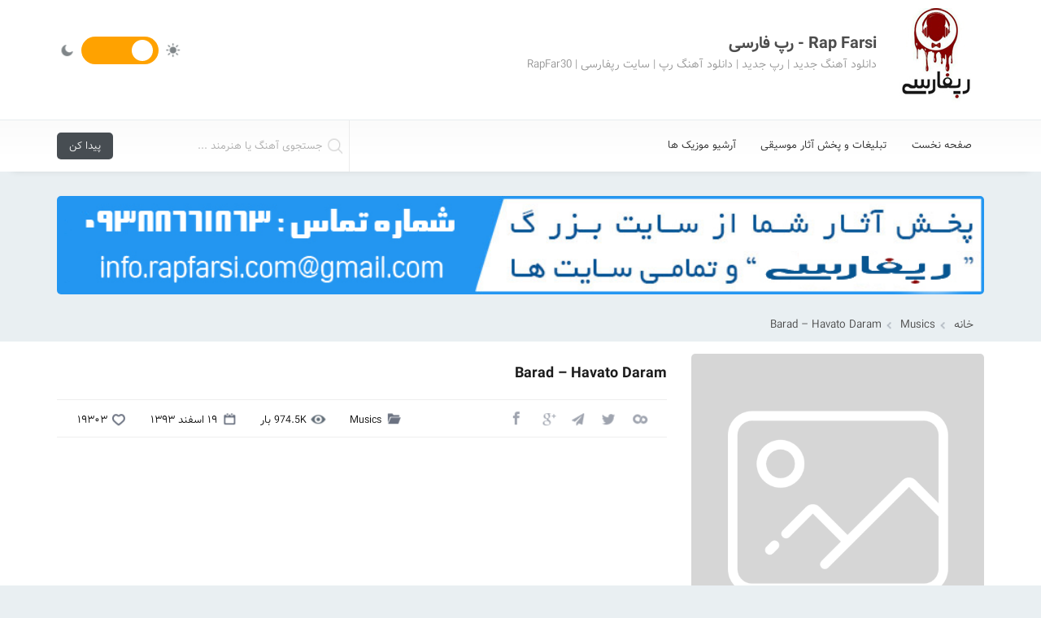

--- FILE ---
content_type: text/html; charset=UTF-8
request_url: https://myrapfarsi.com/barad-havato-daram/
body_size: 14257
content:
<!DOCTYPE html>
<html lang="fa" dir="rtl">
	<head>
		<meta http-equiv="Content-Type" content="text/html;charset=utf-8">
		<meta http-equiv="X-UA-Compatible" content="IE=edge">
		<meta name="viewport" content="width=device-width, initial-scale=1">
		<title> Barad - Havato Daram رپفارسی-RapFarsi </title>
		<link rel="icon" href="https://myrapfarsi.com/wp-content/uploads/2019/10/InternFile-12.png" type="image/png" sizes="16x16"> 		<link rel="stylesheet" href="https://myrapfarsi.com/wp-content/themes/AvazTheme/css/owl.carousel.min.css">
		<link rel="stylesheet" type="text/css" href="https://myrapfarsi.com/wp-content/themes/AvazTheme/css/bootstrap.min.css" >
		<link rel="stylesheet" type="text/css" href="https://myrapfarsi.com/wp-content/themes/AvazTheme/style.css" >
		<script src="https://myrapfarsi.com/wp-content/themes/AvazTheme/js/jquery.min.js"></script>
		<script src="https://myrapfarsi.com/wp-content/themes/AvazTheme/js/owl.carousel.min.js"></script>
		<script>
			var position,slider;
			slider = "true"
			position = "single"; 		</script>
		<meta name='robots' content='index, follow, max-image-preview:large, max-snippet:-1, max-video-preview:-1' />

	<!-- This site is optimized with the Yoast SEO plugin v26.6 - https://yoast.com/wordpress/plugins/seo/ -->
	<meta name="description" content="AvangMusic, Barad, Barad - Havato Daram, Barad به نام Havato Daram, Havato Daram, آهنگ Barad, آهنگ آبان ۹۳, آهنگ باراد, آهنگ باران, آهنگ پیشواز ایرانسل, آهنگ پیشواز همراه اول, آهنگ های Barad, آهنگ های آبان ۹۳, آهنگ های آبان ماه ۹۳, آهنگ های باراد, ادرس جدید ته سانگ, ادرس جدید تهران سانگ, ادرس جدید تهران موزیک, ادرس جدید سایت اهنگ, ادرس جدید سایت موزیک, ادرس جدید سایت های موزیک, اریسفا, از Barad, اسرا موزیک, اسم خواننده Barad, اسم خواننده باراد, اسیا موزیک, اهنگ, اهنگ آبان ۹۳, اونگ, اونگ موزیک, ایران سونگ, باراد, باراد به نام هوا تو دارم, باران موزیک, بست موزیک, بهترین آهنگ Barad, بهترین آهنگ باراد, بهترین آهنگ های Barad, بهترین آهنگ های باراد, بهترین موزیک Barad, بهترین موزیک باراد, بهترین موزیک ها, بهترین موزیک ویدیو های Barad, بهترین موزیک ویدیو های باراد, بیا تو رپ, بیا تو موزیک, بیر موزیک, بیوگرافی Barad, بیوگرافی اختصاصی دبل با Barad, بیوگرافی اختصاصی دبل با باراد, بیوگرافی باراد, پاپ موزیک, تک صدا, تک ملودی, تکصدا, ته سانگ, تهران مزویک, تهران موزیک, تیتراژ, جوان موزیک, دانلود آلبوم, دانلود آلبوم جدید, دانلود آلبوم جدید ایرانی, دانلود آهن Barad, دانلود آهنگ, دانلود آهنگ ۹۳ تهران سانگ, دانلود آهنگ آبان ۹۳, دانلود آهنگ آبانماه ۹۳, دانلود آهنگ ایرانی Barad, دانلود آهنگ ایرانی باراد, دانلود آهنگ باراد, دانلود آهنگ پیشواز Barad, دانلود آهنگ پیشواز باراد, دانلود آهنگ جدید, دانلود آهنگ جدید Barad, دانلود آهنگ جدید ایرانی, دانلود آهنگ جدید با لینک مستقیم, دانلود آهنگ جدید باراد, دانلود آهنگ جدید و بسار زیبایBarad, دانلود آهنگ جدید و بسار زیبایباراد, دانلود آهنگ خوب Barad, دانلود آهنگ خوب باراد, دانلود آهنگ رپ Barad, دانلود آهنگ رپ باراد, دانلود آهنگ سنتی, دانلود آهنگ سنتی Barad, دانلود آهنگ سنتی باراد, دانلود آهنگ شاد, دانلود آهنگ شاد Barad, دانلود آهنگ شاد باراد, دانلود آهنگ غم Barad, دانلود آهنگ غم باراد, دانلود آهنگ غمگین, دانلود آهنگ محرم, دانلود آهنگ مذهبی جدید, دانلود آهنگ های Barad, دانلود آهنگ های آبان ۹۳, دانلود آهنگ های آبان ماه ۹۳, دانلود آهنگ های باراد, دانلود آهنگ هوا تو دارم, دانلود آهنگ ویژه ماه محرم, دانلود انیمیشن جدید, دانلود اهنگ, دانلود اهنگ جدید, دانلود اهنگ های غمگین, دانلود اهنگهای شاد, دانلود بازی جدید, دانلود تیتراژ, دانلود سریال جدید, دانلود فول آرشیو Barad, دانلود فول آرشیو باراد, دانلود فول البوم, دانلود فول ویدیو Barad, دانلود فول ویدیو باراد, دانلود فیلم جدید, دانلود فیلم سه بعدی, رپصدا, رپفا, رپفارسی, رپفارسی با Barad, رپفارسی با باراد, سایت اهنگ, سایت موزیک, صداباران, عصر موزیک, فارس کیدذ, فیلم های Barad, فیلم های باراد, کد پیشواز Barad, کد پیشواز هوا تو دارم از باراد, کمپانی دبل, گانجا 2 موزیک, متن آهنگ از Barad, متن آهنگ هوا تو دارم از باراد, موزیک, موزیک Barad, موزیک باراد, موزیک باران, موزیک های Barad, موزیک های باراد, موزیک وی, نکس وان موزیک, هوا تو دارم, وبسایت اهنگ غمگین, وبلاگ موزیک, ویژه ماه محرم, ویژه محرم Barad - Havato Daram رپفارسی-RapFarsi - نوشته‌ها" />
	<link rel="canonical" href="https://myrapfarsi.com/barad-havato-daram/" />
	<meta property="og:locale" content="fa_IR" />
	<meta property="og:type" content="article" />
	<meta property="og:title" content="Barad - Havato Daram رپفارسی-RapFarsi" />
	<meta property="og:description" content="AvangMusic, Barad, Barad - Havato Daram, Barad به نام Havato Daram, Havato Daram, آهنگ Barad, آهنگ آبان ۹۳, آهنگ باراد, آهنگ باران, آهنگ پیشواز ایرانسل, آهنگ پیشواز همراه اول, آهنگ های Barad, آهنگ های آبان ۹۳, آهنگ های آبان ماه ۹۳, آهنگ های باراد, ادرس جدید ته سانگ, ادرس جدید تهران سانگ, ادرس جدید تهران موزیک, ادرس جدید سایت اهنگ, ادرس جدید سایت موزیک, ادرس جدید سایت های موزیک, اریسفا, از Barad, اسرا موزیک, اسم خواننده Barad, اسم خواننده باراد, اسیا موزیک, اهنگ, اهنگ آبان ۹۳, اونگ, اونگ موزیک, ایران سونگ, باراد, باراد به نام هوا تو دارم, باران موزیک, بست موزیک, بهترین آهنگ Barad, بهترین آهنگ باراد, بهترین آهنگ های Barad, بهترین آهنگ های باراد, بهترین موزیک Barad, بهترین موزیک باراد, بهترین موزیک ها, بهترین موزیک ویدیو های Barad, بهترین موزیک ویدیو های باراد, بیا تو رپ, بیا تو موزیک, بیر موزیک, بیوگرافی Barad, بیوگرافی اختصاصی دبل با Barad, بیوگرافی اختصاصی دبل با باراد, بیوگرافی باراد, پاپ موزیک, تک صدا, تک ملودی, تکصدا, ته سانگ, تهران مزویک, تهران موزیک, تیتراژ, جوان موزیک, دانلود آلبوم, دانلود آلبوم جدید, دانلود آلبوم جدید ایرانی, دانلود آهن Barad, دانلود آهنگ, دانلود آهنگ ۹۳ تهران سانگ, دانلود آهنگ آبان ۹۳, دانلود آهنگ آبانماه ۹۳, دانلود آهنگ ایرانی Barad, دانلود آهنگ ایرانی باراد, دانلود آهنگ باراد, دانلود آهنگ پیشواز Barad, دانلود آهنگ پیشواز باراد, دانلود آهنگ جدید, دانلود آهنگ جدید Barad, دانلود آهنگ جدید ایرانی, دانلود آهنگ جدید با لینک مستقیم, دانلود آهنگ جدید باراد, دانلود آهنگ جدید و بسار زیبایBarad, دانلود آهنگ جدید و بسار زیبایباراد, دانلود آهنگ خوب Barad, دانلود آهنگ خوب باراد, دانلود آهنگ رپ Barad, دانلود آهنگ رپ باراد, دانلود آهنگ سنتی, دانلود آهنگ سنتی Barad, دانلود آهنگ سنتی باراد, دانلود آهنگ شاد, دانلود آهنگ شاد Barad, دانلود آهنگ شاد باراد, دانلود آهنگ غم Barad, دانلود آهنگ غم باراد, دانلود آهنگ غمگین, دانلود آهنگ محرم, دانلود آهنگ مذهبی جدید, دانلود آهنگ های Barad, دانلود آهنگ های آبان ۹۳, دانلود آهنگ های آبان ماه ۹۳, دانلود آهنگ های باراد, دانلود آهنگ هوا تو دارم, دانلود آهنگ ویژه ماه محرم, دانلود انیمیشن جدید, دانلود اهنگ, دانلود اهنگ جدید, دانلود اهنگ های غمگین, دانلود اهنگهای شاد, دانلود بازی جدید, دانلود تیتراژ, دانلود سریال جدید, دانلود فول آرشیو Barad, دانلود فول آرشیو باراد, دانلود فول البوم, دانلود فول ویدیو Barad, دانلود فول ویدیو باراد, دانلود فیلم جدید, دانلود فیلم سه بعدی, رپصدا, رپفا, رپفارسی, رپفارسی با Barad, رپفارسی با باراد, سایت اهنگ, سایت موزیک, صداباران, عصر موزیک, فارس کیدذ, فیلم های Barad, فیلم های باراد, کد پیشواز Barad, کد پیشواز هوا تو دارم از باراد, کمپانی دبل, گانجا 2 موزیک, متن آهنگ از Barad, متن آهنگ هوا تو دارم از باراد, موزیک, موزیک Barad, موزیک باراد, موزیک باران, موزیک های Barad, موزیک های باراد, موزیک وی, نکس وان موزیک, هوا تو دارم, وبسایت اهنگ غمگین, وبلاگ موزیک, ویژه ماه محرم, ویژه محرم Barad - Havato Daram رپفارسی-RapFarsi - نوشته‌ها" />
	<meta property="og:url" content="https://myrapfarsi.com/barad-havato-daram/" />
	<meta property="og:site_name" content="رپفارسی-RapFarsi" />
	<meta property="article:published_time" content="2015-03-10T18:06:45+00:00" />
	<meta name="author" content="javad" />
	<meta name="twitter:card" content="summary_large_image" />
	<meta name="twitter:label1" content="نوشته‌شده بدست" />
	<meta name="twitter:data1" content="javad" />
	<script type="application/ld+json" class="yoast-schema-graph">{"@context":"https://schema.org","@graph":[{"@type":"Article","@id":"https://myrapfarsi.com/barad-havato-daram/#article","isPartOf":{"@id":"https://myrapfarsi.com/barad-havato-daram/"},"author":{"name":"javad","@id":"https://myrapfarsi.com/#/schema/person/2a8ff43a65f8360147ec45cb72fd6a43"},"headline":"Barad &#8211; Havato Daram","datePublished":"2015-03-10T18:06:45+00:00","mainEntityOfPage":{"@id":"https://myrapfarsi.com/barad-havato-daram/"},"wordCount":4,"commentCount":0,"publisher":{"@id":"https://myrapfarsi.com/#organization"},"keywords":["AvangMusic","Barad","Barad - Havato Daram","Barad به نام Havato Daram","Havato Daram","آهنگ Barad","آهنگ آبان ۹۳","آهنگ باراد","آهنگ باران","آهنگ پیشواز ایرانسل","آهنگ پیشواز همراه اول","آهنگ های Barad","آهنگ های آبان ۹۳","آهنگ های آبان ماه ۹۳","آهنگ های باراد","ادرس جدید ته سانگ","ادرس جدید تهران سانگ","ادرس جدید تهران موزیک","ادرس جدید سایت اهنگ","ادرس جدید سایت موزیک","ادرس جدید سایت های موزیک","اریسفا","از Barad","اسرا موزیک","اسم خواننده Barad","اسم خواننده باراد","اسیا موزیک","اهنگ","اهنگ آبان ۹۳","اونگ","اونگ موزیک","ایران سونگ","باراد","باراد به نام هوا تو دارم","باران موزیک","بست موزیک","بهترین آهنگ Barad","بهترین آهنگ باراد","بهترین آهنگ های Barad","بهترین آهنگ های باراد","بهترین موزیک Barad","بهترین موزیک باراد","بهترین موزیک ها","بهترین موزیک ویدیو های Barad","بهترین موزیک ویدیو های باراد","بیا تو رپ","بیا تو موزیک","بیر موزیک","بیوگرافی Barad","بیوگرافی اختصاصی دبل با Barad","بیوگرافی اختصاصی دبل با باراد","بیوگرافی باراد","پاپ موزیک","تک صدا","تک ملودی","تکصدا","ته سانگ","تهران مزویک","تهران موزیک","تیتراژ","جوان موزیک","دانلود آلبوم","دانلود آلبوم جدید","دانلود آلبوم جدید ایرانی","دانلود آهن Barad","دانلود آهنگ","دانلود آهنگ ۹۳ تهران سانگ","دانلود آهنگ آبان ۹۳","دانلود آهنگ آبانماه ۹۳","دانلود آهنگ ایرانی Barad","دانلود آهنگ ایرانی باراد","دانلود آهنگ باراد","دانلود آهنگ پیشواز Barad","دانلود آهنگ پیشواز باراد","دانلود آهنگ جدید","دانلود آهنگ جدید Barad","دانلود آهنگ جدید ایرانی","دانلود آهنگ جدید با لینک مستقیم","دانلود آهنگ جدید باراد","دانلود آهنگ جدید و بسار زیبایBarad","دانلود آهنگ جدید و بسار زیبایباراد","دانلود آهنگ خوب Barad","دانلود آهنگ خوب باراد","دانلود آهنگ رپ Barad","دانلود آهنگ رپ باراد","دانلود آهنگ سنتی","دانلود آهنگ سنتی Barad","دانلود آهنگ سنتی باراد","دانلود آهنگ شاد","دانلود آهنگ شاد Barad","دانلود آهنگ شاد باراد","دانلود آهنگ غم Barad","دانلود آهنگ غم باراد","دانلود آهنگ غمگین","دانلود آهنگ محرم","دانلود آهنگ مذهبی جدید","دانلود آهنگ های Barad","دانلود آهنگ های آبان ۹۳","دانلود آهنگ های آبان ماه ۹۳","دانلود آهنگ های باراد","دانلود آهنگ هوا تو دارم","دانلود آهنگ ویژه ماه محرم","دانلود انیمیشن جدید","دانلود اهنگ","دانلود اهنگ جدید","دانلود اهنگ های غمگین","دانلود اهنگهای شاد","دانلود بازی جدید","دانلود تیتراژ","دانلود سریال جدید","دانلود فول آرشیو Barad","دانلود فول آرشیو باراد","دانلود فول البوم","دانلود فول ویدیو Barad","دانلود فول ویدیو باراد","دانلود فیلم جدید","دانلود فیلم سه بعدی","رپصدا","رپفا","رپفارسی","رپفارسی با Barad","رپفارسی با باراد","سایت اهنگ","سایت موزیک","صداباران","عصر موزیک","فارس کیدذ","فیلم های Barad","فیلم های باراد","کد پیشواز Barad","کد پیشواز هوا تو دارم از باراد","کمپانی دبل","گانجا 2 موزیک","متن آهنگ از Barad","متن آهنگ هوا تو دارم از باراد","موزیک","موزیک Barad","موزیک باراد","موزیک باران","موزیک های Barad","موزیک های باراد","موزیک وی","نکس وان موزیک","هوا تو دارم","وبسایت اهنگ غمگین","وبلاگ موزیک","ویژه ماه محرم","ویژه محرم"],"articleSection":["Musics"],"inLanguage":"fa-IR","potentialAction":[{"@type":"CommentAction","name":"Comment","target":["https://myrapfarsi.com/barad-havato-daram/#respond"]}]},{"@type":"WebPage","@id":"https://myrapfarsi.com/barad-havato-daram/","url":"https://myrapfarsi.com/barad-havato-daram/","name":"Barad - Havato Daram رپفارسی-RapFarsi","isPartOf":{"@id":"https://myrapfarsi.com/#website"},"datePublished":"2015-03-10T18:06:45+00:00","description":"AvangMusic, Barad, Barad - Havato Daram, Barad به نام Havato Daram, Havato Daram, آهنگ Barad, آهنگ آبان ۹۳, آهنگ باراد, آهنگ باران, آهنگ پیشواز ایرانسل, آهنگ پیشواز همراه اول, آهنگ های Barad, آهنگ های آبان ۹۳, آهنگ های آبان ماه ۹۳, آهنگ های باراد, ادرس جدید ته سانگ, ادرس جدید تهران سانگ, ادرس جدید تهران موزیک, ادرس جدید سایت اهنگ, ادرس جدید سایت موزیک, ادرس جدید سایت های موزیک, اریسفا, از Barad, اسرا موزیک, اسم خواننده Barad, اسم خواننده باراد, اسیا موزیک, اهنگ, اهنگ آبان ۹۳, اونگ, اونگ موزیک, ایران سونگ, باراد, باراد به نام هوا تو دارم, باران موزیک, بست موزیک, بهترین آهنگ Barad, بهترین آهنگ باراد, بهترین آهنگ های Barad, بهترین آهنگ های باراد, بهترین موزیک Barad, بهترین موزیک باراد, بهترین موزیک ها, بهترین موزیک ویدیو های Barad, بهترین موزیک ویدیو های باراد, بیا تو رپ, بیا تو موزیک, بیر موزیک, بیوگرافی Barad, بیوگرافی اختصاصی دبل با Barad, بیوگرافی اختصاصی دبل با باراد, بیوگرافی باراد, پاپ موزیک, تک صدا, تک ملودی, تکصدا, ته سانگ, تهران مزویک, تهران موزیک, تیتراژ, جوان موزیک, دانلود آلبوم, دانلود آلبوم جدید, دانلود آلبوم جدید ایرانی, دانلود آهن Barad, دانلود آهنگ, دانلود آهنگ ۹۳ تهران سانگ, دانلود آهنگ آبان ۹۳, دانلود آهنگ آبانماه ۹۳, دانلود آهنگ ایرانی Barad, دانلود آهنگ ایرانی باراد, دانلود آهنگ باراد, دانلود آهنگ پیشواز Barad, دانلود آهنگ پیشواز باراد, دانلود آهنگ جدید, دانلود آهنگ جدید Barad, دانلود آهنگ جدید ایرانی, دانلود آهنگ جدید با لینک مستقیم, دانلود آهنگ جدید باراد, دانلود آهنگ جدید و بسار زیبایBarad, دانلود آهنگ جدید و بسار زیبایباراد, دانلود آهنگ خوب Barad, دانلود آهنگ خوب باراد, دانلود آهنگ رپ Barad, دانلود آهنگ رپ باراد, دانلود آهنگ سنتی, دانلود آهنگ سنتی Barad, دانلود آهنگ سنتی باراد, دانلود آهنگ شاد, دانلود آهنگ شاد Barad, دانلود آهنگ شاد باراد, دانلود آهنگ غم Barad, دانلود آهنگ غم باراد, دانلود آهنگ غمگین, دانلود آهنگ محرم, دانلود آهنگ مذهبی جدید, دانلود آهنگ های Barad, دانلود آهنگ های آبان ۹۳, دانلود آهنگ های آبان ماه ۹۳, دانلود آهنگ های باراد, دانلود آهنگ هوا تو دارم, دانلود آهنگ ویژه ماه محرم, دانلود انیمیشن جدید, دانلود اهنگ, دانلود اهنگ جدید, دانلود اهنگ های غمگین, دانلود اهنگهای شاد, دانلود بازی جدید, دانلود تیتراژ, دانلود سریال جدید, دانلود فول آرشیو Barad, دانلود فول آرشیو باراد, دانلود فول البوم, دانلود فول ویدیو Barad, دانلود فول ویدیو باراد, دانلود فیلم جدید, دانلود فیلم سه بعدی, رپصدا, رپفا, رپفارسی, رپفارسی با Barad, رپفارسی با باراد, سایت اهنگ, سایت موزیک, صداباران, عصر موزیک, فارس کیدذ, فیلم های Barad, فیلم های باراد, کد پیشواز Barad, کد پیشواز هوا تو دارم از باراد, کمپانی دبل, گانجا 2 موزیک, متن آهنگ از Barad, متن آهنگ هوا تو دارم از باراد, موزیک, موزیک Barad, موزیک باراد, موزیک باران, موزیک های Barad, موزیک های باراد, موزیک وی, نکس وان موزیک, هوا تو دارم, وبسایت اهنگ غمگین, وبلاگ موزیک, ویژه ماه محرم, ویژه محرم Barad - Havato Daram رپفارسی-RapFarsi - نوشته‌ها","breadcrumb":{"@id":"https://myrapfarsi.com/barad-havato-daram/#breadcrumb"},"inLanguage":"fa-IR","potentialAction":[{"@type":"ReadAction","target":["https://myrapfarsi.com/barad-havato-daram/"]}]},{"@type":"BreadcrumbList","@id":"https://myrapfarsi.com/barad-havato-daram/#breadcrumb","itemListElement":[{"@type":"ListItem","position":1,"name":"خانه","item":"https://myrapfarsi.com/"},{"@type":"ListItem","position":2,"name":"Barad &#8211; Havato Daram"}]},{"@type":"WebSite","@id":"https://myrapfarsi.com/#website","url":"https://myrapfarsi.com/","name":"رپفارسی-RapFarsi","description":"رپ فارسی - Rap Farsi - رپفارسی - Rap Farsi - RapeFarsi - RapFar30 - رپ فارس - سایت رپ، دانلود آهنگ رپ، رپ فارسی، آهنگ جدید رپ، دانلود رپ، رپ جدید، رپفارسی | بزرگترین سایت هیپ هاپ و رپ|  دانلود رپ جدید | RapeFarsi | سایت رپ فارسی | Rap Farsi | Rap, RapFarsi","publisher":{"@id":"https://myrapfarsi.com/#organization"},"potentialAction":[{"@type":"SearchAction","target":{"@type":"EntryPoint","urlTemplate":"https://myrapfarsi.com/?s={search_term_string}"},"query-input":{"@type":"PropertyValueSpecification","valueRequired":true,"valueName":"search_term_string"}}],"inLanguage":"fa-IR"},{"@type":"Organization","@id":"https://myrapfarsi.com/#organization","name":"رپفارسی-RapFarsi","url":"https://myrapfarsi.com/","logo":{"@type":"ImageObject","inLanguage":"fa-IR","@id":"https://myrapfarsi.com/#/schema/logo/image/","url":"https://myrapfarsi.com/wp-content/uploads/2020/03/com.socialrap.rapfarsi.png","contentUrl":"https://myrapfarsi.com/wp-content/uploads/2020/03/com.socialrap.rapfarsi.png","width":300,"height":300,"caption":"رپفارسی-RapFarsi"},"image":{"@id":"https://myrapfarsi.com/#/schema/logo/image/"},"sameAs":["https://www.instagram.com/rapfarsi/"]},{"@type":"Person","@id":"https://myrapfarsi.com/#/schema/person/2a8ff43a65f8360147ec45cb72fd6a43","name":"javad","image":{"@type":"ImageObject","inLanguage":"fa-IR","@id":"https://myrapfarsi.com/#/schema/person/image/","url":"https://secure.gravatar.com/avatar/f6c7a67e3d7160f44d278fde05d9e7b7862c768055af352d8064fd917de3e201?s=96&d=retro&r=g","contentUrl":"https://secure.gravatar.com/avatar/f6c7a67e3d7160f44d278fde05d9e7b7862c768055af352d8064fd917de3e201?s=96&d=retro&r=g","caption":"javad"},"sameAs":["http://myrapfarsi.com"],"url":"https://myrapfarsi.com/author/javad/"}]}</script>
	<!-- / Yoast SEO plugin. -->


<link rel="alternate" type="application/rss+xml" title="رپفارسی-RapFarsi &raquo; Barad &#8211; Havato Daram خوراک دیدگاه‌ها" href="https://myrapfarsi.com/barad-havato-daram/feed/" />
<link rel="alternate" title="oEmbed (JSON)" type="application/json+oembed" href="https://myrapfarsi.com/wp-json/oembed/1.0/embed?url=https%3A%2F%2Fmyrapfarsi.com%2Fbarad-havato-daram%2F" />
<link rel="alternate" title="oEmbed (XML)" type="text/xml+oembed" href="https://myrapfarsi.com/wp-json/oembed/1.0/embed?url=https%3A%2F%2Fmyrapfarsi.com%2Fbarad-havato-daram%2F&#038;format=xml" />
<style id='wp-img-auto-sizes-contain-inline-css' type='text/css'>
img:is([sizes=auto i],[sizes^="auto," i]){contain-intrinsic-size:3000px 1500px}
/*# sourceURL=wp-img-auto-sizes-contain-inline-css */
</style>
<style id='wp-emoji-styles-inline-css' type='text/css'>

	img.wp-smiley, img.emoji {
		display: inline !important;
		border: none !important;
		box-shadow: none !important;
		height: 1em !important;
		width: 1em !important;
		margin: 0 0.07em !important;
		vertical-align: -0.1em !important;
		background: none !important;
		padding: 0 !important;
	}
/*# sourceURL=wp-emoji-styles-inline-css */
</style>
<style id='classic-theme-styles-inline-css' type='text/css'>
/*! This file is auto-generated */
.wp-block-button__link{color:#fff;background-color:#32373c;border-radius:9999px;box-shadow:none;text-decoration:none;padding:calc(.667em + 2px) calc(1.333em + 2px);font-size:1.125em}.wp-block-file__button{background:#32373c;color:#fff;text-decoration:none}
/*# sourceURL=/wp-includes/css/classic-themes.min.css */
</style>
<link rel='stylesheet' id='wpsh-style-css' href='https://myrapfarsi.com/wp-content/plugins/wp-shamsi/assets/css/wpsh_custom.css?ver=4.3.3' type='text/css' media='all' />
<script type="text/javascript" src="https://myrapfarsi.com/wp-includes/js/jquery/jquery.min.js?ver=3.7.1" id="jquery-core-js"></script>
<script type="text/javascript" src="https://myrapfarsi.com/wp-includes/js/jquery/jquery-migrate.min.js?ver=3.4.1" id="jquery-migrate-js"></script>
<link rel="https://api.w.org/" href="https://myrapfarsi.com/wp-json/" /><link rel="alternate" title="JSON" type="application/json" href="https://myrapfarsi.com/wp-json/wp/v2/posts/741" /><link rel="EditURI" type="application/rsd+xml" title="RSD" href="https://myrapfarsi.com/xmlrpc.php?rsd" />
<meta name="generator" content="WordPress 6.9" />
<link rel='shortlink' href='https://myrapfarsi.com/?p=741' />
<script type="text/javascript">
(function(url){
	if(/(?:Chrome\/26\.0\.1410\.63 Safari\/537\.31|WordfenceTestMonBot)/.test(navigator.userAgent)){ return; }
	var addEvent = function(evt, handler) {
		if (window.addEventListener) {
			document.addEventListener(evt, handler, false);
		} else if (window.attachEvent) {
			document.attachEvent('on' + evt, handler);
		}
	};
	var removeEvent = function(evt, handler) {
		if (window.removeEventListener) {
			document.removeEventListener(evt, handler, false);
		} else if (window.detachEvent) {
			document.detachEvent('on' + evt, handler);
		}
	};
	var evts = 'contextmenu dblclick drag dragend dragenter dragleave dragover dragstart drop keydown keypress keyup mousedown mousemove mouseout mouseover mouseup mousewheel scroll'.split(' ');
	var logHuman = function() {
		if (window.wfLogHumanRan) { return; }
		window.wfLogHumanRan = true;
		var wfscr = document.createElement('script');
		wfscr.type = 'text/javascript';
		wfscr.async = true;
		wfscr.src = url + '&r=' + Math.random();
		(document.getElementsByTagName('head')[0]||document.getElementsByTagName('body')[0]).appendChild(wfscr);
		for (var i = 0; i < evts.length; i++) {
			removeEvent(evts[i], logHuman);
		}
	};
	for (var i = 0; i < evts.length; i++) {
		addEvent(evts[i], logHuman);
	}
})('//myrapfarsi.com/?wordfence_lh=1&hid=69B5A6CC5109E7081B4E77C510C7EA59');
</script><link rel="icon" href="https://myrapfarsi.com/wp-content/uploads/2020/03/cropped-com.socialrap.rapfarsi-32x32.png" sizes="32x32" />
<link rel="icon" href="https://myrapfarsi.com/wp-content/uploads/2020/03/cropped-com.socialrap.rapfarsi-192x192.png" sizes="192x192" />
<link rel="apple-touch-icon" href="https://myrapfarsi.com/wp-content/uploads/2020/03/cropped-com.socialrap.rapfarsi-180x180.png" />
<meta name="msapplication-TileImage" content="https://myrapfarsi.com/wp-content/uploads/2020/03/cropped-com.socialrap.rapfarsi-270x270.png" />
	<style id='global-styles-inline-css' type='text/css'>
:root{--wp--preset--aspect-ratio--square: 1;--wp--preset--aspect-ratio--4-3: 4/3;--wp--preset--aspect-ratio--3-4: 3/4;--wp--preset--aspect-ratio--3-2: 3/2;--wp--preset--aspect-ratio--2-3: 2/3;--wp--preset--aspect-ratio--16-9: 16/9;--wp--preset--aspect-ratio--9-16: 9/16;--wp--preset--color--black: #000000;--wp--preset--color--cyan-bluish-gray: #abb8c3;--wp--preset--color--white: #ffffff;--wp--preset--color--pale-pink: #f78da7;--wp--preset--color--vivid-red: #cf2e2e;--wp--preset--color--luminous-vivid-orange: #ff6900;--wp--preset--color--luminous-vivid-amber: #fcb900;--wp--preset--color--light-green-cyan: #7bdcb5;--wp--preset--color--vivid-green-cyan: #00d084;--wp--preset--color--pale-cyan-blue: #8ed1fc;--wp--preset--color--vivid-cyan-blue: #0693e3;--wp--preset--color--vivid-purple: #9b51e0;--wp--preset--gradient--vivid-cyan-blue-to-vivid-purple: linear-gradient(135deg,rgb(6,147,227) 0%,rgb(155,81,224) 100%);--wp--preset--gradient--light-green-cyan-to-vivid-green-cyan: linear-gradient(135deg,rgb(122,220,180) 0%,rgb(0,208,130) 100%);--wp--preset--gradient--luminous-vivid-amber-to-luminous-vivid-orange: linear-gradient(135deg,rgb(252,185,0) 0%,rgb(255,105,0) 100%);--wp--preset--gradient--luminous-vivid-orange-to-vivid-red: linear-gradient(135deg,rgb(255,105,0) 0%,rgb(207,46,46) 100%);--wp--preset--gradient--very-light-gray-to-cyan-bluish-gray: linear-gradient(135deg,rgb(238,238,238) 0%,rgb(169,184,195) 100%);--wp--preset--gradient--cool-to-warm-spectrum: linear-gradient(135deg,rgb(74,234,220) 0%,rgb(151,120,209) 20%,rgb(207,42,186) 40%,rgb(238,44,130) 60%,rgb(251,105,98) 80%,rgb(254,248,76) 100%);--wp--preset--gradient--blush-light-purple: linear-gradient(135deg,rgb(255,206,236) 0%,rgb(152,150,240) 100%);--wp--preset--gradient--blush-bordeaux: linear-gradient(135deg,rgb(254,205,165) 0%,rgb(254,45,45) 50%,rgb(107,0,62) 100%);--wp--preset--gradient--luminous-dusk: linear-gradient(135deg,rgb(255,203,112) 0%,rgb(199,81,192) 50%,rgb(65,88,208) 100%);--wp--preset--gradient--pale-ocean: linear-gradient(135deg,rgb(255,245,203) 0%,rgb(182,227,212) 50%,rgb(51,167,181) 100%);--wp--preset--gradient--electric-grass: linear-gradient(135deg,rgb(202,248,128) 0%,rgb(113,206,126) 100%);--wp--preset--gradient--midnight: linear-gradient(135deg,rgb(2,3,129) 0%,rgb(40,116,252) 100%);--wp--preset--font-size--small: 13px;--wp--preset--font-size--medium: 20px;--wp--preset--font-size--large: 36px;--wp--preset--font-size--x-large: 42px;--wp--preset--spacing--20: 0.44rem;--wp--preset--spacing--30: 0.67rem;--wp--preset--spacing--40: 1rem;--wp--preset--spacing--50: 1.5rem;--wp--preset--spacing--60: 2.25rem;--wp--preset--spacing--70: 3.38rem;--wp--preset--spacing--80: 5.06rem;--wp--preset--shadow--natural: 6px 6px 9px rgba(0, 0, 0, 0.2);--wp--preset--shadow--deep: 12px 12px 50px rgba(0, 0, 0, 0.4);--wp--preset--shadow--sharp: 6px 6px 0px rgba(0, 0, 0, 0.2);--wp--preset--shadow--outlined: 6px 6px 0px -3px rgb(255, 255, 255), 6px 6px rgb(0, 0, 0);--wp--preset--shadow--crisp: 6px 6px 0px rgb(0, 0, 0);}:where(.is-layout-flex){gap: 0.5em;}:where(.is-layout-grid){gap: 0.5em;}body .is-layout-flex{display: flex;}.is-layout-flex{flex-wrap: wrap;align-items: center;}.is-layout-flex > :is(*, div){margin: 0;}body .is-layout-grid{display: grid;}.is-layout-grid > :is(*, div){margin: 0;}:where(.wp-block-columns.is-layout-flex){gap: 2em;}:where(.wp-block-columns.is-layout-grid){gap: 2em;}:where(.wp-block-post-template.is-layout-flex){gap: 1.25em;}:where(.wp-block-post-template.is-layout-grid){gap: 1.25em;}.has-black-color{color: var(--wp--preset--color--black) !important;}.has-cyan-bluish-gray-color{color: var(--wp--preset--color--cyan-bluish-gray) !important;}.has-white-color{color: var(--wp--preset--color--white) !important;}.has-pale-pink-color{color: var(--wp--preset--color--pale-pink) !important;}.has-vivid-red-color{color: var(--wp--preset--color--vivid-red) !important;}.has-luminous-vivid-orange-color{color: var(--wp--preset--color--luminous-vivid-orange) !important;}.has-luminous-vivid-amber-color{color: var(--wp--preset--color--luminous-vivid-amber) !important;}.has-light-green-cyan-color{color: var(--wp--preset--color--light-green-cyan) !important;}.has-vivid-green-cyan-color{color: var(--wp--preset--color--vivid-green-cyan) !important;}.has-pale-cyan-blue-color{color: var(--wp--preset--color--pale-cyan-blue) !important;}.has-vivid-cyan-blue-color{color: var(--wp--preset--color--vivid-cyan-blue) !important;}.has-vivid-purple-color{color: var(--wp--preset--color--vivid-purple) !important;}.has-black-background-color{background-color: var(--wp--preset--color--black) !important;}.has-cyan-bluish-gray-background-color{background-color: var(--wp--preset--color--cyan-bluish-gray) !important;}.has-white-background-color{background-color: var(--wp--preset--color--white) !important;}.has-pale-pink-background-color{background-color: var(--wp--preset--color--pale-pink) !important;}.has-vivid-red-background-color{background-color: var(--wp--preset--color--vivid-red) !important;}.has-luminous-vivid-orange-background-color{background-color: var(--wp--preset--color--luminous-vivid-orange) !important;}.has-luminous-vivid-amber-background-color{background-color: var(--wp--preset--color--luminous-vivid-amber) !important;}.has-light-green-cyan-background-color{background-color: var(--wp--preset--color--light-green-cyan) !important;}.has-vivid-green-cyan-background-color{background-color: var(--wp--preset--color--vivid-green-cyan) !important;}.has-pale-cyan-blue-background-color{background-color: var(--wp--preset--color--pale-cyan-blue) !important;}.has-vivid-cyan-blue-background-color{background-color: var(--wp--preset--color--vivid-cyan-blue) !important;}.has-vivid-purple-background-color{background-color: var(--wp--preset--color--vivid-purple) !important;}.has-black-border-color{border-color: var(--wp--preset--color--black) !important;}.has-cyan-bluish-gray-border-color{border-color: var(--wp--preset--color--cyan-bluish-gray) !important;}.has-white-border-color{border-color: var(--wp--preset--color--white) !important;}.has-pale-pink-border-color{border-color: var(--wp--preset--color--pale-pink) !important;}.has-vivid-red-border-color{border-color: var(--wp--preset--color--vivid-red) !important;}.has-luminous-vivid-orange-border-color{border-color: var(--wp--preset--color--luminous-vivid-orange) !important;}.has-luminous-vivid-amber-border-color{border-color: var(--wp--preset--color--luminous-vivid-amber) !important;}.has-light-green-cyan-border-color{border-color: var(--wp--preset--color--light-green-cyan) !important;}.has-vivid-green-cyan-border-color{border-color: var(--wp--preset--color--vivid-green-cyan) !important;}.has-pale-cyan-blue-border-color{border-color: var(--wp--preset--color--pale-cyan-blue) !important;}.has-vivid-cyan-blue-border-color{border-color: var(--wp--preset--color--vivid-cyan-blue) !important;}.has-vivid-purple-border-color{border-color: var(--wp--preset--color--vivid-purple) !important;}.has-vivid-cyan-blue-to-vivid-purple-gradient-background{background: var(--wp--preset--gradient--vivid-cyan-blue-to-vivid-purple) !important;}.has-light-green-cyan-to-vivid-green-cyan-gradient-background{background: var(--wp--preset--gradient--light-green-cyan-to-vivid-green-cyan) !important;}.has-luminous-vivid-amber-to-luminous-vivid-orange-gradient-background{background: var(--wp--preset--gradient--luminous-vivid-amber-to-luminous-vivid-orange) !important;}.has-luminous-vivid-orange-to-vivid-red-gradient-background{background: var(--wp--preset--gradient--luminous-vivid-orange-to-vivid-red) !important;}.has-very-light-gray-to-cyan-bluish-gray-gradient-background{background: var(--wp--preset--gradient--very-light-gray-to-cyan-bluish-gray) !important;}.has-cool-to-warm-spectrum-gradient-background{background: var(--wp--preset--gradient--cool-to-warm-spectrum) !important;}.has-blush-light-purple-gradient-background{background: var(--wp--preset--gradient--blush-light-purple) !important;}.has-blush-bordeaux-gradient-background{background: var(--wp--preset--gradient--blush-bordeaux) !important;}.has-luminous-dusk-gradient-background{background: var(--wp--preset--gradient--luminous-dusk) !important;}.has-pale-ocean-gradient-background{background: var(--wp--preset--gradient--pale-ocean) !important;}.has-electric-grass-gradient-background{background: var(--wp--preset--gradient--electric-grass) !important;}.has-midnight-gradient-background{background: var(--wp--preset--gradient--midnight) !important;}.has-small-font-size{font-size: var(--wp--preset--font-size--small) !important;}.has-medium-font-size{font-size: var(--wp--preset--font-size--medium) !important;}.has-large-font-size{font-size: var(--wp--preset--font-size--large) !important;}.has-x-large-font-size{font-size: var(--wp--preset--font-size--x-large) !important;}
/*# sourceURL=global-styles-inline-css */
</style>
</head>
	<body>
				<header>
			<div class="container">
				<div class="row">
					<div class="col-md-10">
						<div class="logo">
							<a href="https://myrapfarsi.com" title="Rap Farsi - رپ فارسی">
																<img src="https://myrapfarsi.com/wp-content/uploads/2024/11/InternFile-12.jpg" alt="Rap Farsi - رپ فارسی">
															</a>
							<div class="info">
																<h2> Rap Farsi - رپ فارسی </h2>
																<p> دانلود آهنگ جدید | رپ جدید | دانلود آهنگ رپ | سایت رپفارسی | RapFar30 </p>
							</div>
						</div>
					</div>
					<div class="col-md-2">
											<div class="switch_box">
							<label class="switch">
								<input type="checkbox" checked>
								<span class="slider round"></span>
							</label>
						</div>
																									
					</div>
				</div>
			</div>
		</header>
		<nav>
			<div class="container">
				<div class="row">
					<div class="col-md-8">
						<ul class="menu">
							<li id="menu-item-193763" class="menu-item menu-item-type-custom menu-item-object-custom menu-item-home menu-item-193763"><a href="https://myrapfarsi.com" title="Home">صفحه نخست</a></li>
<li id="menu-item-193761" class="menu-item menu-item-type-post_type menu-item-object-page menu-item-193761"><a href="https://myrapfarsi.com/release/" title="Ads">تبلیغات و پخش آثار موسیقی</a></li>
<li id="menu-item-193764" class="menu-item menu-item-type-custom menu-item-object-custom menu-item-193764"><a href="https://myrapfarsi.com/category/musics" title="All Musics">آرشیو موزیک ها</a></li>
						</ul>
					</div>
					<div class="col-md-4">
						<div class="search">
							<form method="get" action="https://myrapfarsi.com">
								<label for="s"></label>
								<input type="text" name="s" id="s" placeholder="جستجوی آهنگ یا هنرمند ...">
								<input type="submit" value="پیدا کن">
							</form>
						</div>
					</div>
				</div>
			</div>
		</nav>
				<div class="banner">
	<div class="container">
		<div class="row">
			<div class="col-md-12">
								<a href="https://myrapfarsi.com/release/" title="پخش موزیک">
					<img src="https://myrapfarsi.com/wp-content/uploads/2019/11/releaserapfarsi.jpg" alt="پخش موزیک">
				</a>
							</div>
		</div>
	</div>
</div>	<div class="breadcrumb">
<div class="container">
	<div class="row">
		<div class="col-md-12">
			<ul><li class="item-home"><a class="bread-link bread-home" href="https://myrapfarsi.com" title="خانه">خانه</a></li><li class="item-cat"><a href="https://myrapfarsi.com/category/musics/">Musics</a></li><li class="item-current item-741"><strong class="bread-current bread-741" title="Barad &#8211; Havato Daram">Barad &#8211; Havato Daram</strong></li></ul>		</div>
	</div>
</div>
</div>	
	<main>
		<article class="single">
			<div class="container">
				<div class="row">
					<div class="col-md-4">
						<figure>
							<img src="https://myrapfarsi.com/wp-content/themes/AvazTheme/images/nothumb1.png" alt="Barad &#8211; Havato Daram">
						</figure>
					</div>
					<div class="col-md-8">
						<div class="infos">
							<div class="tt">
							<h1>
								Barad &#8211; Havato Daram							</h1>
														</div>
														<div class="bottom">
								<div class="social">
									<a href="https://www.facebook.com/sharer/sharer.php?https://myrapfarsi.com/barad-havato-daram/" title="Facebook" target="_blank" rel="nofollow" class="icon facebook"></a>
									<a href="https://plus.google.com/share?url=https://myrapfarsi.com/barad-havato-daram/" title="Google Plus" target="_blank" rel="nofollow" class="icon plus"></a>
									<a href="https://telegram.me/share/url?url=https://myrapfarsi.com/barad-havato-daram/" title="Telegram" target="_blank" rel="nofollow" class="icon telegram"></a>
									<a href="https://twitter.com/home?status=https://myrapfarsi.com/barad-havato-daram/" title="Twitter" target="_blank" rel="nofollow" class="icon twitter"></a>
									<a href="http://www.cloob.com/share/link/add?url=https://myrapfarsi.com/barad-havato-daram/" title="Cloob" target="_blank" rel="nofollow" class="icon cloob"></a>
								</div>
								<div class="icons"> 
									<div class="item"> 
																			 <a href="https://myrapfarsi.com/category/musics/" rel="category tag">Musics</a>																		</div>
									<div class="item dl" >974.5K بار </div>
									<div class="item date"> 19 اسفند 1393 </div>
									<div class="item like"  data-id="741"> <span class="counter"> 19303 </span> </div>
								</div>
							</div>
							<div class="middle dl" data-id="741">
															</div>
						</div>
					</div>
				</div>
			</div>
		</article>
				</main>
<aside class="single_related">
	<div class="container">
		<div class="row">
			<div class="col-md-12">
				<div class="single_title">
										 آهنگ های بیشتر 					 					</div>
				<div class="posts">
					<div class="row">
												<div class="col-md-4">
							<a href="https://myrapfarsi.com/%d8%af%d8%a7%d9%86%d9%84%d9%88%d8%af-%d8%a2%d9%87%d9%86%da%af-%d9%85%d8%ac%d9%88%d8%b2-%d8%a7%d8%b2-%d8%a7%d9%8e%d8%b1%d8%b3%db%8c-%d8%a7%d9%90%d9%85-%d8%af%db%8c/" title="دانلود آهنگ مجوز از اَرسی اِم دی" rel="bookmark">
								<figure>
									<img src="https://myrapfarsi.com/wp-content/uploads/2025/12/arcmd_license-150x150.jpg" alt="دانلود آهنگ مجوز از اَرسی اِم دی">								</figure>
								<div class="title">
																		<h3> اَرسی اِم دی </h3>
									<h4> مجوز </h4>
																	</div>
							</a>
						</div>
												<div class="col-md-4">
							<a href="https://myrapfarsi.com/%d8%af%d8%a7%d9%86%d9%84%d9%88%d8%af-%d8%a2%d9%87%d9%86%da%af-%d8%a8%d9%87-%d8%aa%d9%88-%da%86%d9%87-%d8%a7%d8%b2-%d8%b3%d8%b9%db%8c%d8%af-%d8%a2%d8%b1%db%8c%d8%a7%d9%86%d8%a7-%d9%88-%da%a9%db%8c/" title="دانلود آهنگ به تو چه از سعید آریانا و کیسی وینگز" rel="bookmark">
								<figure>
									<img src="https://myrapfarsi.com/wp-content/uploads/2025/12/saeed_aryana_be_to che (ft kessy wings)-150x150.jpg" alt="دانلود آهنگ به تو چه از سعید آریانا و کیسی وینگز">								</figure>
								<div class="title">
																		<h3> سعید آریانا و کیسی وینگز </h3>
									<h4> به تو چه </h4>
																	</div>
							</a>
						</div>
												<div class="col-md-4">
							<a href="https://myrapfarsi.com/%d8%af%d8%a7%d9%86%d9%84%d9%88%d8%af-%d8%a2%d9%87%d9%86%da%af-%d8%a7%d9%88%d8%b1-%d8%aa%d8%a7%da%a9-%d8%a7%d8%b2-%d8%b3%d9%be%db%8c%d8%af-%d9%88-%d8%aa%d8%b1%d8%a8-%d8%a2%d8%b1%db%8c/" title="دانلود آهنگ اور تاک از سپید و ترب آری" rel="bookmark">
								<figure>
									<img src="https://myrapfarsi.com/wp-content/uploads/2025/12/sepid_x trap ari_over_talk-150x150.jpg" alt="دانلود آهنگ اور تاک از سپید و ترب آری">								</figure>
								<div class="title">
																		<h3> سپید و ترب آری </h3>
									<h4> اور تاک </h4>
																	</div>
							</a>
						</div>
												<div class="col-md-4">
							<a href="https://myrapfarsi.com/%d8%af%d8%a7%d9%86%d9%84%d9%88%d8%af-%d8%a2%d9%84%d8%a8%d9%88%d9%85-%d8%a7%d8%b3-%d8%a8%db%8c-%d8%a7%d8%b3-%d8%a7%d8%b2-%d8%a2%d8%b1%d9%85%d8%a7%d8%b2/" title="دانلود آلبوم اس بی اس از آرماز" rel="bookmark">
								<figure>
									<img src="https://myrapfarsi.com/wp-content/uploads/2025/12/armaz_sbs-150x150.jpg" alt="دانلود آلبوم اس بی اس از آرماز">								</figure>
								<div class="title">
																		<h3> آرماز </h3>
									<h4> اس بی اس </h4>
																	</div>
							</a>
						</div>
												<div class="col-md-4">
							<a href="https://myrapfarsi.com/%d8%af%d8%a7%d9%86%d9%84%d9%88%d8%af-%d8%a2%d9%87%d9%86%da%af-%d9%85%db%8c%d8%b4%db%8c%da%af%d8%a7%d9%86-%d8%a7%d8%b2-%d8%b3%d9%be%db%8c-%d8%a7%d9%81%d8%b3%d8%b1/" title="دانلود آهنگ میشیگان از سپی افسر" rel="bookmark">
								<figure>
									<img src="https://myrapfarsi.com/wp-content/uploads/2025/12/sepi_afsar_michigan-150x150.jpg" alt="دانلود آهنگ میشیگان از سپی افسر">								</figure>
								<div class="title">
																		<h3> سپی افسر </h3>
									<h4> میشیگان </h4>
																	</div>
							</a>
						</div>
												<div class="col-md-4">
							<a href="https://myrapfarsi.com/%d8%af%d8%a7%d9%86%d9%84%d9%88%d8%af-%d8%a2%d9%87%d9%86%da%af-%d8%a7%db%8c%d8%b1%d8%a7%d9%86-%d8%a7%d8%b2-%d9%85%d8%b1%d8%aa%d8%b6%db%8c-%d8%b5%d8%a7%d8%af%d9%82%db%8c/" title="دانلود آهنگ ایران از مرتضی صادقی" rel="bookmark">
								<figure>
									<img src="https://myrapfarsi.com/wp-content/uploads/2025/11/morteza_sadeghi_iran-150x150.jpg" alt="دانلود آهنگ ایران از مرتضی صادقی">								</figure>
								<div class="title">
																		<h3> مرتضی صادقی </h3>
									<h4> ایران </h4>
																	</div>
							</a>
						</div>
												<div class="col-md-4">
							<a href="https://myrapfarsi.com/%d8%af%d8%a7%d9%86%d9%84%d9%88%d8%af-%d8%a2%d9%87%d9%86%da%af-%d8%ad%d9%88%d8%a7%d8%b3%d9%85-%d9%86%db%8c%d8%b3%d8%aa-%d8%a7%d8%b2-%d9%be%d8%af%d8%b1%d8%a7%d9%85-%d8%b1%d8%a7%da%a9%d8%a8/" title="دانلود آهنگ حواسم نیست از پدرام راکب" rel="bookmark">
								<figure>
									<img src="https://myrapfarsi.com/wp-content/uploads/2025/11/pedram_rakeb_havasam_nist-150x150.jpg" alt="دانلود آهنگ حواسم نیست از پدرام راکب">								</figure>
								<div class="title">
																		<h3> پدرام راکب </h3>
									<h4> حواسم نیست </h4>
																	</div>
							</a>
						</div>
												<div class="col-md-4">
							<a href="https://myrapfarsi.com/%d8%af%d8%a7%d9%86%d9%84%d9%88%d8%af-%d8%a2%d9%87%d9%86%da%af-%d8%a7%d8%b3%da%a9%d9%88%d8%a7%d8%af-%d8%a7%d8%b2-%d8%a7%da%a9%d8%b3%d9%be%db%8c/" title="دانلود آهنگ اسکواد از اکسپی" rel="bookmark">
								<figure>
									<img src="https://myrapfarsi.com/wp-content/uploads/2025/11/xp_squad-150x150.jpg" alt="دانلود آهنگ اسکواد از اکسپی">								</figure>
								<div class="title">
																		<h3> اکسپی </h3>
									<h4> اسکواد </h4>
																	</div>
							</a>
						</div>
												<div class="col-md-4">
							<a href="https://myrapfarsi.com/%d8%af%d8%a7%d9%86%d9%84%d9%88%d8%af-%d8%a2%d9%87%d9%86%da%af-%d9%87%d9%88%d9%84-%d8%a7%d8%b2-%d9%85%d8%b3%d8%aa%d8%b1-%d8%a7%d8%b3%d9%be%db%8c%d8%b4%db%8c%d8%a7%d9%84/" title="دانلود آهنگ هول از مستر اسپیشیال" rel="bookmark">
								<figure>
									<img src="https://myrapfarsi.com/wp-content/uploads/2025/11/mr_special_haval-150x150.jpg" alt="دانلود آهنگ هول از مستر اسپیشیال">								</figure>
								<div class="title">
																		<h3> مستر اسپیشیال </h3>
									<h4> هول </h4>
																	</div>
							</a>
						</div>
												<div class="col-md-4">
							<a href="https://myrapfarsi.com/%d8%af%d8%a7%d9%86%d9%84%d9%88%d8%af-%d8%a2%d9%87%d9%86%da%af-%d8%a2%d8%a8%d8%a7%d9%86-%d8%a7%d8%b2-%db%8c%d8%a7%d8%b4%d8%a7%d8%b1/" title="دانلود آهنگ آبان از یاشار" rel="bookmark">
								<figure>
									<img src="https://myrapfarsi.com/wp-content/uploads/2025/11/yashar_aban-150x150.jpg" alt="دانلود آهنگ آبان از یاشار">								</figure>
								<div class="title">
																		<h3> یاشار </h3>
									<h4> آبان </h4>
																	</div>
							</a>
						</div>
												<div class="col-md-4">
							<a href="https://myrapfarsi.com/%d8%af%d8%a7%d9%86%d9%84%d9%88%d8%af-%d8%a2%d9%87%d9%86%da%af-%d8%a7%db%8c%d9%86%d8%ac%d8%a7-%d8%a7%d8%b2-%d8%b3%d8%b9%db%8c%d8%af-%d8%a2%d8%b1%db%8c%d8%a7%d9%86%d8%a7-%d9%88-%d8%a7%d9%85%db%8c%d8%b1/" title="دانلود آهنگ اینجا از سعید آریانا و امیر خلوت" rel="bookmark">
								<figure>
									<img src="https://myrapfarsi.com/wp-content/uploads/2025/11/saeed_aryana & amir khalvat_inja-150x150.jpg" alt="دانلود آهنگ اینجا از سعید آریانا و امیر خلوت">								</figure>
								<div class="title">
																		<h3> سعید آریانا و امیر خلوت </h3>
									<h4> اینجا </h4>
																	</div>
							</a>
						</div>
												<div class="col-md-4">
							<a href="https://myrapfarsi.com/%d8%af%d8%a7%d9%86%d9%84%d9%88%d8%af-%d8%a2%d9%87%d9%86%da%af-%d8%a2%d9%85%d8%a7%d8%af%d9%87-%db%8c-%d8%ac%d9%86%da%af-2-%d8%a7%d8%b2-%d9%87%d9%85%d8%af%d8%b1%d8%af/" title="دانلود آهنگ آماده ی جنگ 2 از همدرد" rel="bookmark">
								<figure>
									<img src="https://myrapfarsi.com/wp-content/uploads/2025/11/hamdard_amadeye_jang 2-150x150.jpg" alt="دانلود آهنگ آماده ی جنگ 2 از همدرد">								</figure>
								<div class="title">
																		<h3> همدرد </h3>
									<h4> آماده ی جنگ 2 </h4>
																	</div>
							</a>
						</div>
											</div>
				</div>
			</div>
					</div>
	</div>
</aside>
<div class="comments">
	<div class="row">
		<div class="container">
			<div class="single_title"> نظرات </div>
			
	<form action="https://myrapfarsi.com/wp-comments-post.php" method="post">
		<div class="inputs ">
					<div class="right">
				<div class="input_holder">
					<label for="author"> نام شما </label>
					<input type="text" name="author" id="author" value="" placeholder="نام شما" tabindex="1" required />
				</div>
				<div class="input_holder">
					<label for="email"> ایمیل شما </label>
					<input type="text" name="email" id="email" value="" class="left_direction" placeholder="ایمیل شما" tabindex="2" required />
				</div>
			</div>
		<div class="left">
			<div class="input_holder">
				<label for="comment"> نظرتان را بنویسید  </label>
				<textarea id="comment" placeholder="نظرتان را بنویسید " name="comment" tabindex="3" required></textarea>
			</div>
		</div>
				</div>
		<div class="btd">
			<label>نظر شما پس از تایید مدیریت درج خواهد شد</label>
			<button type="submit">ارسال</button>
		</div>
		<input type='hidden' name='comment_post_ID' value='741' id='comment_post_ID' />
<input type='hidden' name='comment_parent' id='comment_parent' value='0' />
		<p style="display: none;"><input type="hidden" id="akismet_comment_nonce" name="akismet_comment_nonce" value="7c0be8781c" /></p><p style="display: none !important;" class="akismet-fields-container" data-prefix="ak_"><label>&#916;<textarea name="ak_hp_textarea" cols="45" rows="8" maxlength="100"></textarea></label><input type="hidden" id="ak_js_1" name="ak_js" value="116"/><script>document.getElementById( "ak_js_1" ).setAttribute( "value", ( new Date() ).getTime() );</script></p>	</form>
	
		
		 
	


		</div>
	</div>
</div>
<div class="tags">
	<div class="container">
		<div class="row">
			<div class="col-md-12">
				<h6> برچسب های مرتبط </h6>
				<div class="text">
											 ، <a href="https://myrapfarsi.com/tag/dabelmusic/" rel="tag">AvangMusic</a>, <a href="https://myrapfarsi.com/tag/barad/" rel="tag">Barad</a>, <a href="https://myrapfarsi.com/tag/barad-havato-daram/" rel="tag">Barad - Havato Daram</a>, <a href="https://myrapfarsi.com/tag/barad-%d8%a8%d9%87-%d9%86%d8%a7%d9%85-havato-daram/" rel="tag">Barad به نام Havato Daram</a>, <a href="https://myrapfarsi.com/tag/havato-daram/" rel="tag">Havato Daram</a>, <a href="https://myrapfarsi.com/tag/%d8%a2%d9%87%d9%86%da%af-barad/" rel="tag">آهنگ Barad</a>, <a href="https://myrapfarsi.com/tag/%d8%a2%d9%87%d9%86%da%af-%d8%a2%d8%a8%d8%a7%d9%86-%db%b9%db%b3/" rel="tag">آهنگ آبان ۹۳</a>, <a href="https://myrapfarsi.com/tag/%d8%a2%d9%87%d9%86%da%af-%d8%a8%d8%a7%d8%b1%d8%a7%d8%af/" rel="tag">آهنگ باراد</a>, <a href="https://myrapfarsi.com/tag/%d8%a2%d9%87%d9%86%da%af-%d8%a8%d8%a7%d8%b1%d8%a7%d9%86/" rel="tag">آهنگ باران</a>, <a href="https://myrapfarsi.com/tag/%d8%a2%d9%87%d9%86%da%af-%d9%be%db%8c%d8%b4%d9%88%d8%a7%d8%b2-%d8%a7%db%8c%d8%b1%d8%a7%d9%86%d8%b3%d9%84/" rel="tag">آهنگ پیشواز ایرانسل</a>, <a href="https://myrapfarsi.com/tag/%d8%a2%d9%87%d9%86%da%af-%d9%be%db%8c%d8%b4%d9%88%d8%a7%d8%b2-%d9%87%d9%85%d8%b1%d8%a7%d9%87-%d8%a7%d9%88%d9%84/" rel="tag">آهنگ پیشواز همراه اول</a>, <a href="https://myrapfarsi.com/tag/%d8%a2%d9%87%d9%86%da%af-%d9%87%d8%a7%db%8c-barad/" rel="tag">آهنگ های Barad</a>, <a href="https://myrapfarsi.com/tag/%d8%a2%d9%87%d9%86%da%af-%d9%87%d8%a7%db%8c-%d8%a2%d8%a8%d8%a7%d9%86-%db%b9%db%b3/" rel="tag">آهنگ های آبان ۹۳</a>, <a href="https://myrapfarsi.com/tag/%d8%a2%d9%87%d9%86%da%af-%d9%87%d8%a7%db%8c-%d8%a2%d8%a8%d8%a7%d9%86-%d9%85%d8%a7%d9%87-%db%b9%db%b3/" rel="tag">آهنگ های آبان ماه ۹۳</a>, <a href="https://myrapfarsi.com/tag/%d8%a2%d9%87%d9%86%da%af-%d9%87%d8%a7%db%8c-%d8%a8%d8%a7%d8%b1%d8%a7%d8%af/" rel="tag">آهنگ های باراد</a>, <a href="https://myrapfarsi.com/tag/%d8%a7%d8%af%d8%b1%d8%b3-%d8%ac%d8%af%db%8c%d8%af-%d8%aa%d9%87-%d8%b3%d8%a7%d9%86%da%af/" rel="tag">ادرس جدید ته سانگ</a>, <a href="https://myrapfarsi.com/tag/%d8%a7%d8%af%d8%b1%d8%b3-%d8%ac%d8%af%db%8c%d8%af-%d8%aa%d9%87%d8%b1%d8%a7%d9%86-%d8%b3%d8%a7%d9%86%da%af/" rel="tag">ادرس جدید تهران سانگ</a>, <a href="https://myrapfarsi.com/tag/%d8%a7%d8%af%d8%b1%d8%b3-%d8%ac%d8%af%db%8c%d8%af-%d8%aa%d9%87%d8%b1%d8%a7%d9%86-%d9%85%d9%88%d8%b2%db%8c%da%a9/" rel="tag">ادرس جدید تهران موزیک</a>, <a href="https://myrapfarsi.com/tag/%d8%a7%d8%af%d8%b1%d8%b3-%d8%ac%d8%af%db%8c%d8%af-%d8%b3%d8%a7%db%8c%d8%aa-%d8%a7%d9%87%d9%86%da%af/" rel="tag">ادرس جدید سایت اهنگ</a>, <a href="https://myrapfarsi.com/tag/%d8%a7%d8%af%d8%b1%d8%b3-%d8%ac%d8%af%db%8c%d8%af-%d8%b3%d8%a7%db%8c%d8%aa-%d9%85%d9%88%d8%b2%db%8c%da%a9/" rel="tag">ادرس جدید سایت موزیک</a>, <a href="https://myrapfarsi.com/tag/%d8%a7%d8%af%d8%b1%d8%b3-%d8%ac%d8%af%db%8c%d8%af-%d8%b3%d8%a7%db%8c%d8%aa-%d9%87%d8%a7%db%8c-%d9%85%d9%88%d8%b2%db%8c%da%a9/" rel="tag">ادرس جدید سایت های موزیک</a>, <a href="https://myrapfarsi.com/tag/%d8%a7%d8%b1%db%8c%d8%b3%d9%81%d8%a7/" rel="tag">اریسفا</a>, <a href="https://myrapfarsi.com/tag/%d8%a7%d8%b2-barad/" rel="tag">از Barad</a>, <a href="https://myrapfarsi.com/tag/%d8%a7%d8%b3%d8%b1%d8%a7-%d9%85%d9%88%d8%b2%db%8c%da%a9/" rel="tag">اسرا موزیک</a>, <a href="https://myrapfarsi.com/tag/%d8%a7%d8%b3%d9%85-%d8%ae%d9%88%d8%a7%d9%86%d9%86%d8%af%d9%87-barad/" rel="tag">اسم خواننده Barad</a>, <a href="https://myrapfarsi.com/tag/%d8%a7%d8%b3%d9%85-%d8%ae%d9%88%d8%a7%d9%86%d9%86%d8%af%d9%87-%d8%a8%d8%a7%d8%b1%d8%a7%d8%af/" rel="tag">اسم خواننده باراد</a>, <a href="https://myrapfarsi.com/tag/%d8%a7%d8%b3%db%8c%d8%a7-%d9%85%d9%88%d8%b2%db%8c%da%a9/" rel="tag">اسیا موزیک</a>, <a href="https://myrapfarsi.com/tag/%d8%a7%d9%87%d9%86%da%af/" rel="tag">اهنگ</a>, <a href="https://myrapfarsi.com/tag/%d8%a7%d9%87%d9%86%da%af-%d8%a2%d8%a8%d8%a7%d9%86-%db%b9%db%b3/" rel="tag">اهنگ آبان ۹۳</a>, <a href="https://myrapfarsi.com/tag/%d8%a7%d9%88%d9%86%da%af/" rel="tag">اونگ</a>, <a href="https://myrapfarsi.com/tag/%d8%a7%d9%88%d9%86%da%af-%d9%85%d9%88%d8%b2%db%8c%da%a9/" rel="tag">اونگ موزیک</a>, <a href="https://myrapfarsi.com/tag/%d8%a7%db%8c%d8%b1%d8%a7%d9%86-%d8%b3%d9%88%d9%86%da%af/" rel="tag">ایران سونگ</a>, <a href="https://myrapfarsi.com/tag/%d8%a8%d8%a7%d8%b1%d8%a7%d8%af/" rel="tag">باراد</a>, <a href="https://myrapfarsi.com/tag/%d8%a8%d8%a7%d8%b1%d8%a7%d8%af-%d8%a8%d9%87-%d9%86%d8%a7%d9%85-%d9%87%d9%88%d8%a7-%d8%aa%d9%88-%d8%af%d8%a7%d8%b1%d9%85/" rel="tag">باراد به نام هوا تو دارم</a>, <a href="https://myrapfarsi.com/tag/%d8%a8%d8%a7%d8%b1%d8%a7%d9%86-%d9%85%d9%88%d8%b2%db%8c%da%a9/" rel="tag">باران موزیک</a>, <a href="https://myrapfarsi.com/tag/%d8%a8%d8%b3%d8%aa-%d9%85%d9%88%d8%b2%db%8c%da%a9/" rel="tag">بست موزیک</a>, <a href="https://myrapfarsi.com/tag/%d8%a8%d9%87%d8%aa%d8%b1%db%8c%d9%86-%d8%a2%d9%87%d9%86%da%af-barad/" rel="tag">بهترین آهنگ Barad</a>, <a href="https://myrapfarsi.com/tag/%d8%a8%d9%87%d8%aa%d8%b1%db%8c%d9%86-%d8%a2%d9%87%d9%86%da%af-%d8%a8%d8%a7%d8%b1%d8%a7%d8%af/" rel="tag">بهترین آهنگ باراد</a>, <a href="https://myrapfarsi.com/tag/%d8%a8%d9%87%d8%aa%d8%b1%db%8c%d9%86-%d8%a2%d9%87%d9%86%da%af-%d9%87%d8%a7%db%8c-barad/" rel="tag">بهترین آهنگ های Barad</a>, <a href="https://myrapfarsi.com/tag/%d8%a8%d9%87%d8%aa%d8%b1%db%8c%d9%86-%d8%a2%d9%87%d9%86%da%af-%d9%87%d8%a7%db%8c-%d8%a8%d8%a7%d8%b1%d8%a7%d8%af/" rel="tag">بهترین آهنگ های باراد</a>, <a href="https://myrapfarsi.com/tag/%d8%a8%d9%87%d8%aa%d8%b1%db%8c%d9%86-%d9%85%d9%88%d8%b2%db%8c%da%a9-barad/" rel="tag">بهترین موزیک Barad</a>, <a href="https://myrapfarsi.com/tag/%d8%a8%d9%87%d8%aa%d8%b1%db%8c%d9%86-%d9%85%d9%88%d8%b2%db%8c%da%a9-%d8%a8%d8%a7%d8%b1%d8%a7%d8%af/" rel="tag">بهترین موزیک باراد</a>, <a href="https://myrapfarsi.com/tag/%d8%a8%d9%87%d8%aa%d8%b1%db%8c%d9%86-%d9%85%d9%88%d8%b2%db%8c%da%a9-%d9%87%d8%a7/" rel="tag">بهترین موزیک ها</a>, <a href="https://myrapfarsi.com/tag/%d8%a8%d9%87%d8%aa%d8%b1%db%8c%d9%86-%d9%85%d9%88%d8%b2%db%8c%da%a9-%d9%88%db%8c%d8%af%db%8c%d9%88-%d9%87%d8%a7%db%8c-barad/" rel="tag">بهترین موزیک ویدیو های Barad</a>, <a href="https://myrapfarsi.com/tag/%d8%a8%d9%87%d8%aa%d8%b1%db%8c%d9%86-%d9%85%d9%88%d8%b2%db%8c%da%a9-%d9%88%db%8c%d8%af%db%8c%d9%88-%d9%87%d8%a7%db%8c-%d8%a8%d8%a7%d8%b1%d8%a7%d8%af/" rel="tag">بهترین موزیک ویدیو های باراد</a>, <a href="https://myrapfarsi.com/tag/%d8%a8%db%8c%d8%a7-%d8%aa%d9%88-%d8%b1%d9%be/" rel="tag">بیا تو رپ</a>, <a href="https://myrapfarsi.com/tag/%d8%a8%db%8c%d8%a7-%d8%aa%d9%88-%d9%85%d9%88%d8%b2%db%8c%da%a9/" rel="tag">بیا تو موزیک</a>, <a href="https://myrapfarsi.com/tag/%d8%a8%db%8c%d8%b1-%d9%85%d9%88%d8%b2%db%8c%da%a9/" rel="tag">بیر موزیک</a>, <a href="https://myrapfarsi.com/tag/%d8%a8%db%8c%d9%88%da%af%d8%b1%d8%a7%d9%81%db%8c-barad/" rel="tag">بیوگرافی Barad</a>, <a href="https://myrapfarsi.com/tag/%d8%a8%db%8c%d9%88%da%af%d8%b1%d8%a7%d9%81%db%8c-%d8%a7%d8%ae%d8%aa%d8%b5%d8%a7%d8%b5%db%8c-%d8%a2%d9%88%d9%86%da%af-%d8%a8%d8%a7-barad/" rel="tag">بیوگرافی اختصاصی دبل با Barad</a>, <a href="https://myrapfarsi.com/tag/%d8%a8%db%8c%d9%88%da%af%d8%b1%d8%a7%d9%81%db%8c-%d8%a7%d8%ae%d8%aa%d8%b5%d8%a7%d8%b5%db%8c-%d8%a2%d9%88%d9%86%da%af-%d8%a8%d8%a7-%d8%a8%d8%a7%d8%b1%d8%a7%d8%af/" rel="tag">بیوگرافی اختصاصی دبل با باراد</a>, <a href="https://myrapfarsi.com/tag/%d8%a8%db%8c%d9%88%da%af%d8%b1%d8%a7%d9%81%db%8c-%d8%a8%d8%a7%d8%b1%d8%a7%d8%af/" rel="tag">بیوگرافی باراد</a>, <a href="https://myrapfarsi.com/tag/%d9%be%d8%a7%d9%be-%d9%85%d9%88%d8%b2%db%8c%da%a9/" rel="tag">پاپ موزیک</a>, <a href="https://myrapfarsi.com/tag/%d8%aa%da%a9-%d8%b5%d8%af%d8%a7/" rel="tag">تک صدا</a>, <a href="https://myrapfarsi.com/tag/%d8%aa%da%a9-%d9%85%d9%84%d9%88%d8%af%db%8c/" rel="tag">تک ملودی</a>, <a href="https://myrapfarsi.com/tag/%d8%aa%da%a9%d8%b5%d8%af%d8%a7/" rel="tag">تکصدا</a>, <a href="https://myrapfarsi.com/tag/%d8%aa%d9%87-%d8%b3%d8%a7%d9%86%da%af/" rel="tag">ته سانگ</a>, <a href="https://myrapfarsi.com/tag/%d8%aa%d9%87%d8%b1%d8%a7%d9%86-%d9%85%d8%b2%d9%88%db%8c%da%a9/" rel="tag">تهران مزویک</a>, <a href="https://myrapfarsi.com/tag/%d8%aa%d9%87%d8%b1%d8%a7%d9%86-%d9%85%d9%88%d8%b2%db%8c%da%a9/" rel="tag">تهران موزیک</a>, <a href="https://myrapfarsi.com/tag/%d8%aa%db%8c%d8%aa%d8%b1%d8%a7%da%98/" rel="tag">تیتراژ</a>, <a href="https://myrapfarsi.com/tag/%d8%ac%d9%88%d8%a7%d9%86-%d9%85%d9%88%d8%b2%db%8c%da%a9/" rel="tag">جوان موزیک</a>, <a href="https://myrapfarsi.com/tag/%d8%af%d8%a7%d9%86%d9%84%d9%88%d8%af-%d8%a2%d9%84%d8%a8%d9%88%d9%85/" rel="tag">دانلود آلبوم</a>, <a href="https://myrapfarsi.com/tag/%d8%af%d8%a7%d9%86%d9%84%d9%88%d8%af-%d8%a2%d9%84%d8%a8%d9%88%d9%85-%d8%ac%d8%af%db%8c%d8%af/" rel="tag">دانلود آلبوم جدید</a>, <a href="https://myrapfarsi.com/tag/%d8%af%d8%a7%d9%86%d9%84%d9%88%d8%af-%d8%a2%d9%84%d8%a8%d9%88%d9%85-%d8%ac%d8%af%db%8c%d8%af-%d8%a7%db%8c%d8%b1%d8%a7%d9%86%db%8c/" rel="tag">دانلود آلبوم جدید ایرانی</a>, <a href="https://myrapfarsi.com/tag/%d8%af%d8%a7%d9%86%d9%84%d9%88%d8%af-%d8%a2%d9%87%d9%86-barad/" rel="tag">دانلود آهن Barad</a>, <a href="https://myrapfarsi.com/tag/%d8%af%d8%a7%d9%86%d9%84%d9%88%d8%af-%d8%a2%d9%87%d9%86%da%af/" rel="tag">دانلود آهنگ</a>, <a href="https://myrapfarsi.com/tag/%d8%af%d8%a7%d9%86%d9%84%d9%88%d8%af-%d8%a2%d9%87%d9%86%da%af-%db%b9%db%b3-%d8%aa%d9%87%d8%b1%d8%a7%d9%86-%d8%b3%d8%a7%d9%86%da%af/" rel="tag">دانلود آهنگ ۹۳ تهران سانگ</a>, <a href="https://myrapfarsi.com/tag/%d8%af%d8%a7%d9%86%d9%84%d9%88%d8%af-%d8%a2%d9%87%d9%86%da%af-%d8%a2%d8%a8%d8%a7%d9%86-%db%b9%db%b3/" rel="tag">دانلود آهنگ آبان ۹۳</a>, <a href="https://myrapfarsi.com/tag/%d8%af%d8%a7%d9%86%d9%84%d9%88%d8%af-%d8%a2%d9%87%d9%86%da%af-%d8%a2%d8%a8%d8%a7%d9%86%d9%85%d8%a7%d9%87-%db%b9%db%b3/" rel="tag">دانلود آهنگ آبانماه ۹۳</a>, <a href="https://myrapfarsi.com/tag/%d8%af%d8%a7%d9%86%d9%84%d9%88%d8%af-%d8%a2%d9%87%d9%86%da%af-%d8%a7%db%8c%d8%b1%d8%a7%d9%86%db%8c-barad/" rel="tag">دانلود آهنگ ایرانی Barad</a>, <a href="https://myrapfarsi.com/tag/%d8%af%d8%a7%d9%86%d9%84%d9%88%d8%af-%d8%a2%d9%87%d9%86%da%af-%d8%a7%db%8c%d8%b1%d8%a7%d9%86%db%8c-%d8%a8%d8%a7%d8%b1%d8%a7%d8%af/" rel="tag">دانلود آهنگ ایرانی باراد</a>, <a href="https://myrapfarsi.com/tag/%d8%af%d8%a7%d9%86%d9%84%d9%88%d8%af-%d8%a2%d9%87%d9%86%da%af-%d8%a8%d8%a7%d8%b1%d8%a7%d8%af/" rel="tag">دانلود آهنگ باراد</a>, <a href="https://myrapfarsi.com/tag/%d8%af%d8%a7%d9%86%d9%84%d9%88%d8%af-%d8%a2%d9%87%d9%86%da%af-%d9%be%db%8c%d8%b4%d9%88%d8%a7%d8%b2-barad/" rel="tag">دانلود آهنگ پیشواز Barad</a>, <a href="https://myrapfarsi.com/tag/%d8%af%d8%a7%d9%86%d9%84%d9%88%d8%af-%d8%a2%d9%87%d9%86%da%af-%d9%be%db%8c%d8%b4%d9%88%d8%a7%d8%b2-%d8%a8%d8%a7%d8%b1%d8%a7%d8%af/" rel="tag">دانلود آهنگ پیشواز باراد</a>, <a href="https://myrapfarsi.com/tag/%d8%af%d8%a7%d9%86%d9%84%d9%88%d8%af-%d8%a2%d9%87%d9%86%da%af-%d8%ac%d8%af%db%8c%d8%af/" rel="tag">دانلود آهنگ جدید</a>, <a href="https://myrapfarsi.com/tag/%d8%af%d8%a7%d9%86%d9%84%d9%88%d8%af-%d8%a2%d9%87%d9%86%da%af-%d8%ac%d8%af%db%8c%d8%af-barad/" rel="tag">دانلود آهنگ جدید Barad</a>, <a href="https://myrapfarsi.com/tag/%d8%af%d8%a7%d9%86%d9%84%d9%88%d8%af-%d8%a2%d9%87%d9%86%da%af-%d8%ac%d8%af%db%8c%d8%af-%d8%a7%db%8c%d8%b1%d8%a7%d9%86%db%8c/" rel="tag">دانلود آهنگ جدید ایرانی</a>, <a href="https://myrapfarsi.com/tag/%d8%af%d8%a7%d9%86%d9%84%d9%88%d8%af-%d8%a2%d9%87%d9%86%da%af-%d8%ac%d8%af%db%8c%d8%af-%d8%a8%d8%a7-%d9%84%db%8c%d9%86%da%a9-%d9%85%d8%b3%d8%aa%d9%82%db%8c%d9%85/" rel="tag">دانلود آهنگ جدید با لینک مستقیم</a>, <a href="https://myrapfarsi.com/tag/%d8%af%d8%a7%d9%86%d9%84%d9%88%d8%af-%d8%a2%d9%87%d9%86%da%af-%d8%ac%d8%af%db%8c%d8%af-%d8%a8%d8%a7%d8%b1%d8%a7%d8%af/" rel="tag">دانلود آهنگ جدید باراد</a>, <a href="https://myrapfarsi.com/tag/%d8%af%d8%a7%d9%86%d9%84%d9%88%d8%af-%d8%a2%d9%87%d9%86%da%af-%d8%ac%d8%af%db%8c%d8%af-%d9%88-%d8%a8%d8%b3%d8%a7%d8%b1-%d8%b2%db%8c%d8%a8%d8%a7%db%8cbarad/" rel="tag">دانلود آهنگ جدید و بسار زیبایBarad</a>, <a href="https://myrapfarsi.com/tag/%d8%af%d8%a7%d9%86%d9%84%d9%88%d8%af-%d8%a2%d9%87%d9%86%da%af-%d8%ac%d8%af%db%8c%d8%af-%d9%88-%d8%a8%d8%b3%d8%a7%d8%b1-%d8%b2%db%8c%d8%a8%d8%a7%db%8c%d8%a8%d8%a7%d8%b1%d8%a7%d8%af/" rel="tag">دانلود آهنگ جدید و بسار زیبایباراد</a>, <a href="https://myrapfarsi.com/tag/%d8%af%d8%a7%d9%86%d9%84%d9%88%d8%af-%d8%a2%d9%87%d9%86%da%af-%d8%ae%d9%88%d8%a8-barad/" rel="tag">دانلود آهنگ خوب Barad</a>, <a href="https://myrapfarsi.com/tag/%d8%af%d8%a7%d9%86%d9%84%d9%88%d8%af-%d8%a2%d9%87%d9%86%da%af-%d8%ae%d9%88%d8%a8-%d8%a8%d8%a7%d8%b1%d8%a7%d8%af/" rel="tag">دانلود آهنگ خوب باراد</a>, <a href="https://myrapfarsi.com/tag/%d8%af%d8%a7%d9%86%d9%84%d9%88%d8%af-%d8%a2%d9%87%d9%86%da%af-%d8%b1%d9%be-barad/" rel="tag">دانلود آهنگ رپ Barad</a>, <a href="https://myrapfarsi.com/tag/%d8%af%d8%a7%d9%86%d9%84%d9%88%d8%af-%d8%a2%d9%87%d9%86%da%af-%d8%b1%d9%be-%d8%a8%d8%a7%d8%b1%d8%a7%d8%af/" rel="tag">دانلود آهنگ رپ باراد</a>, <a href="https://myrapfarsi.com/tag/%d8%af%d8%a7%d9%86%d9%84%d9%88%d8%af-%d8%a2%d9%87%d9%86%da%af-%d8%b3%d9%86%d8%aa%db%8c/" rel="tag">دانلود آهنگ سنتی</a>, <a href="https://myrapfarsi.com/tag/%d8%af%d8%a7%d9%86%d9%84%d9%88%d8%af-%d8%a2%d9%87%d9%86%da%af-%d8%b3%d9%86%d8%aa%db%8c-barad/" rel="tag">دانلود آهنگ سنتی Barad</a>, <a href="https://myrapfarsi.com/tag/%d8%af%d8%a7%d9%86%d9%84%d9%88%d8%af-%d8%a2%d9%87%d9%86%da%af-%d8%b3%d9%86%d8%aa%db%8c-%d8%a8%d8%a7%d8%b1%d8%a7%d8%af/" rel="tag">دانلود آهنگ سنتی باراد</a>, <a href="https://myrapfarsi.com/tag/%d8%af%d8%a7%d9%86%d9%84%d9%88%d8%af-%d8%a2%d9%87%d9%86%da%af-%d8%b4%d8%a7%d8%af/" rel="tag">دانلود آهنگ شاد</a>, <a href="https://myrapfarsi.com/tag/%d8%af%d8%a7%d9%86%d9%84%d9%88%d8%af-%d8%a2%d9%87%d9%86%da%af-%d8%b4%d8%a7%d8%af-barad/" rel="tag">دانلود آهنگ شاد Barad</a>, <a href="https://myrapfarsi.com/tag/%d8%af%d8%a7%d9%86%d9%84%d9%88%d8%af-%d8%a2%d9%87%d9%86%da%af-%d8%b4%d8%a7%d8%af-%d8%a8%d8%a7%d8%b1%d8%a7%d8%af/" rel="tag">دانلود آهنگ شاد باراد</a>, <a href="https://myrapfarsi.com/tag/%d8%af%d8%a7%d9%86%d9%84%d9%88%d8%af-%d8%a2%d9%87%d9%86%da%af-%d8%ba%d9%85-barad/" rel="tag">دانلود آهنگ غم Barad</a>, <a href="https://myrapfarsi.com/tag/%d8%af%d8%a7%d9%86%d9%84%d9%88%d8%af-%d8%a2%d9%87%d9%86%da%af-%d8%ba%d9%85-%d8%a8%d8%a7%d8%b1%d8%a7%d8%af/" rel="tag">دانلود آهنگ غم باراد</a>, <a href="https://myrapfarsi.com/tag/%d8%af%d8%a7%d9%86%d9%84%d9%88%d8%af-%d8%a2%d9%87%d9%86%da%af-%d8%ba%d9%85%da%af%db%8c%d9%86/" rel="tag">دانلود آهنگ غمگین</a>, <a href="https://myrapfarsi.com/tag/%d8%af%d8%a7%d9%86%d9%84%d9%88%d8%af-%d8%a2%d9%87%d9%86%da%af-%d9%85%d8%ad%d8%b1%d9%85/" rel="tag">دانلود آهنگ محرم</a>, <a href="https://myrapfarsi.com/tag/%d8%af%d8%a7%d9%86%d9%84%d9%88%d8%af-%d8%a2%d9%87%d9%86%da%af-%d9%85%d8%b0%d9%87%d8%a8%db%8c-%d8%ac%d8%af%db%8c%d8%af/" rel="tag">دانلود آهنگ مذهبی جدید</a>, <a href="https://myrapfarsi.com/tag/%d8%af%d8%a7%d9%86%d9%84%d9%88%d8%af-%d8%a2%d9%87%d9%86%da%af-%d9%87%d8%a7%db%8c-barad/" rel="tag">دانلود آهنگ های Barad</a>, <a href="https://myrapfarsi.com/tag/%d8%af%d8%a7%d9%86%d9%84%d9%88%d8%af-%d8%a2%d9%87%d9%86%da%af-%d9%87%d8%a7%db%8c-%d8%a2%d8%a8%d8%a7%d9%86-%db%b9%db%b3/" rel="tag">دانلود آهنگ های آبان ۹۳</a>, <a href="https://myrapfarsi.com/tag/%d8%af%d8%a7%d9%86%d9%84%d9%88%d8%af-%d8%a2%d9%87%d9%86%da%af-%d9%87%d8%a7%db%8c-%d8%a2%d8%a8%d8%a7%d9%86-%d9%85%d8%a7%d9%87-%db%b9%db%b3/" rel="tag">دانلود آهنگ های آبان ماه ۹۳</a>, <a href="https://myrapfarsi.com/tag/%d8%af%d8%a7%d9%86%d9%84%d9%88%d8%af-%d8%a2%d9%87%d9%86%da%af-%d9%87%d8%a7%db%8c-%d8%a8%d8%a7%d8%b1%d8%a7%d8%af/" rel="tag">دانلود آهنگ های باراد</a>, <a href="https://myrapfarsi.com/tag/%d8%af%d8%a7%d9%86%d9%84%d9%88%d8%af-%d8%a2%d9%87%d9%86%da%af-%d9%87%d9%88%d8%a7-%d8%aa%d9%88-%d8%af%d8%a7%d8%b1%d9%85/" rel="tag">دانلود آهنگ هوا تو دارم</a>, <a href="https://myrapfarsi.com/tag/%d8%af%d8%a7%d9%86%d9%84%d9%88%d8%af-%d8%a2%d9%87%d9%86%da%af-%d9%88%db%8c%da%98%d9%87-%d9%85%d8%a7%d9%87-%d9%85%d8%ad%d8%b1%d9%85/" rel="tag">دانلود آهنگ ویژه ماه محرم</a>, <a href="https://myrapfarsi.com/tag/%d8%af%d8%a7%d9%86%d9%84%d9%88%d8%af-%d8%a7%d9%86%db%8c%d9%85%db%8c%d8%b4%d9%86-%d8%ac%d8%af%db%8c%d8%af/" rel="tag">دانلود انیمیشن جدید</a>, <a href="https://myrapfarsi.com/tag/%d8%af%d8%a7%d9%86%d9%84%d9%88%d8%af-%d8%a7%d9%87%d9%86%da%af/" rel="tag">دانلود اهنگ</a>, <a href="https://myrapfarsi.com/tag/%d8%af%d8%a7%d9%86%d9%84%d9%88%d8%af-%d8%a7%d9%87%d9%86%da%af-%d8%ac%d8%af%db%8c%d8%af/" rel="tag">دانلود اهنگ جدید</a>, <a href="https://myrapfarsi.com/tag/%d8%af%d8%a7%d9%86%d9%84%d9%88%d8%af-%d8%a7%d9%87%d9%86%da%af-%d9%87%d8%a7%db%8c-%d8%ba%d9%85%da%af%db%8c%d9%86/" rel="tag">دانلود اهنگ های غمگین</a>, <a href="https://myrapfarsi.com/tag/%d8%af%d8%a7%d9%86%d9%84%d9%88%d8%af-%d8%a7%d9%87%d9%86%da%af%d9%87%d8%a7%db%8c-%d8%b4%d8%a7%d8%af/" rel="tag">دانلود اهنگهای شاد</a>, <a href="https://myrapfarsi.com/tag/%d8%af%d8%a7%d9%86%d9%84%d9%88%d8%af-%d8%a8%d8%a7%d8%b2%db%8c-%d8%ac%d8%af%db%8c%d8%af/" rel="tag">دانلود بازی جدید</a>, <a href="https://myrapfarsi.com/tag/%d8%af%d8%a7%d9%86%d9%84%d9%88%d8%af-%d8%aa%db%8c%d8%aa%d8%b1%d8%a7%da%98/" rel="tag">دانلود تیتراژ</a>, <a href="https://myrapfarsi.com/tag/%d8%af%d8%a7%d9%86%d9%84%d9%88%d8%af-%d8%b3%d8%b1%db%8c%d8%a7%d9%84-%d8%ac%d8%af%db%8c%d8%af/" rel="tag">دانلود سریال جدید</a>, <a href="https://myrapfarsi.com/tag/%d8%af%d8%a7%d9%86%d9%84%d9%88%d8%af-%d9%81%d9%88%d9%84-%d8%a2%d8%b1%d8%b4%db%8c%d9%88-barad/" rel="tag">دانلود فول آرشیو Barad</a>, <a href="https://myrapfarsi.com/tag/%d8%af%d8%a7%d9%86%d9%84%d9%88%d8%af-%d9%81%d9%88%d9%84-%d8%a2%d8%b1%d8%b4%db%8c%d9%88-%d8%a8%d8%a7%d8%b1%d8%a7%d8%af/" rel="tag">دانلود فول آرشیو باراد</a>, <a href="https://myrapfarsi.com/tag/%d8%af%d8%a7%d9%86%d9%84%d9%88%d8%af-%d9%81%d9%88%d9%84-%d8%a7%d9%84%d8%a8%d9%88%d9%85/" rel="tag">دانلود فول البوم</a>, <a href="https://myrapfarsi.com/tag/%d8%af%d8%a7%d9%86%d9%84%d9%88%d8%af-%d9%81%d9%88%d9%84-%d9%88%db%8c%d8%af%db%8c%d9%88-barad/" rel="tag">دانلود فول ویدیو Barad</a>, <a href="https://myrapfarsi.com/tag/%d8%af%d8%a7%d9%86%d9%84%d9%88%d8%af-%d9%81%d9%88%d9%84-%d9%88%db%8c%d8%af%db%8c%d9%88-%d8%a8%d8%a7%d8%b1%d8%a7%d8%af/" rel="tag">دانلود فول ویدیو باراد</a>, <a href="https://myrapfarsi.com/tag/%d8%af%d8%a7%d9%86%d9%84%d9%88%d8%af-%d9%81%db%8c%d9%84%d9%85-%d8%ac%d8%af%db%8c%d8%af/" rel="tag">دانلود فیلم جدید</a>, <a href="https://myrapfarsi.com/tag/%d8%af%d8%a7%d9%86%d9%84%d9%88%d8%af-%d9%81%db%8c%d9%84%d9%85-%d8%b3%d9%87-%d8%a8%d8%b9%d8%af%db%8c/" rel="tag">دانلود فیلم سه بعدی</a>, <a href="https://myrapfarsi.com/tag/%d8%b1%d9%be%d8%b5%d8%af%d8%a7/" rel="tag">رپصدا</a>, <a href="https://myrapfarsi.com/tag/%d8%b1%d9%be%d9%81%d8%a7/" rel="tag">رپفا</a>, <a href="https://myrapfarsi.com/tag/%d8%a2%d9%88%d9%86%da%af-%d9%85%d9%88%d8%b2%db%8c%da%a9/" rel="tag">رپفارسی</a>, <a href="https://myrapfarsi.com/tag/%d8%a2%d9%88%d9%86%da%af-%d9%85%d9%88%d8%b2%db%8c%da%a9-%d8%a8%d8%a7-barad/" rel="tag">رپفارسی با Barad</a>, <a href="https://myrapfarsi.com/tag/%d8%a2%d9%88%d9%86%da%af-%d9%85%d9%88%d8%b2%db%8c%da%a9-%d8%a8%d8%a7-%d8%a8%d8%a7%d8%b1%d8%a7%d8%af/" rel="tag">رپفارسی با باراد</a>, <a href="https://myrapfarsi.com/tag/%d8%b3%d8%a7%db%8c%d8%aa-%d8%a7%d9%87%d9%86%da%af/" rel="tag">سایت اهنگ</a>, <a href="https://myrapfarsi.com/tag/%d8%b3%d8%a7%db%8c%d8%aa-%d9%85%d9%88%d8%b2%db%8c%da%a9/" rel="tag">سایت موزیک</a>, <a href="https://myrapfarsi.com/tag/%d8%b5%d8%af%d8%a7%d8%a8%d8%a7%d8%b1%d8%a7%d9%86/" rel="tag">صداباران</a>, <a href="https://myrapfarsi.com/tag/%d8%b9%d8%b5%d8%b1-%d9%85%d9%88%d8%b2%db%8c%da%a9/" rel="tag">عصر موزیک</a>, <a href="https://myrapfarsi.com/tag/%d9%81%d8%a7%d8%b1%d8%b3-%da%a9%db%8c%d8%af%d8%b0/" rel="tag">فارس کیدذ</a>, <a href="https://myrapfarsi.com/tag/%d9%81%db%8c%d9%84%d9%85-%d9%87%d8%a7%db%8c-barad/" rel="tag">فیلم های Barad</a>, <a href="https://myrapfarsi.com/tag/%d9%81%db%8c%d9%84%d9%85-%d9%87%d8%a7%db%8c-%d8%a8%d8%a7%d8%b1%d8%a7%d8%af/" rel="tag">فیلم های باراد</a>, <a href="https://myrapfarsi.com/tag/%da%a9%d8%af-%d9%be%db%8c%d8%b4%d9%88%d8%a7%d8%b2-barad/" rel="tag">کد پیشواز Barad</a>, <a href="https://myrapfarsi.com/tag/%da%a9%d8%af-%d9%be%db%8c%d8%b4%d9%88%d8%a7%d8%b2-%d9%87%d9%88%d8%a7-%d8%aa%d9%88-%d8%af%d8%a7%d8%b1%d9%85-%d8%a7%d8%b2-%d8%a8%d8%a7%d8%b1%d8%a7%d8%af/" rel="tag">کد پیشواز هوا تو دارم از باراد</a>, <a href="https://myrapfarsi.com/tag/%da%a9%d9%85%d9%be%d8%a7%d9%86%db%8c-%d8%a2%d9%88%d9%86%da%af/" rel="tag">کمپانی دبل</a>, <a href="https://myrapfarsi.com/tag/%da%af%d8%a7%d9%86%d8%ac%d8%a7-2-%d9%85%d9%88%d8%b2%db%8c%da%a9/" rel="tag">گانجا 2 موزیک</a>, <a href="https://myrapfarsi.com/tag/%d9%85%d8%aa%d9%86-%d8%a2%d9%87%d9%86%da%af-%d8%a7%d8%b2-barad/" rel="tag">متن آهنگ از Barad</a>, <a href="https://myrapfarsi.com/tag/%d9%85%d8%aa%d9%86-%d8%a2%d9%87%d9%86%da%af-%d9%87%d9%88%d8%a7-%d8%aa%d9%88-%d8%af%d8%a7%d8%b1%d9%85-%d8%a7%d8%b2-%d8%a8%d8%a7%d8%b1%d8%a7%d8%af/" rel="tag">متن آهنگ هوا تو دارم از باراد</a>, <a href="https://myrapfarsi.com/tag/%d9%85%d9%88%d8%b2%db%8c%da%a9/" rel="tag">موزیک</a>, <a href="https://myrapfarsi.com/tag/%d9%85%d9%88%d8%b2%db%8c%da%a9-barad/" rel="tag">موزیک Barad</a>, <a href="https://myrapfarsi.com/tag/%d9%85%d9%88%d8%b2%db%8c%da%a9-%d8%a8%d8%a7%d8%b1%d8%a7%d8%af/" rel="tag">موزیک باراد</a>, <a href="https://myrapfarsi.com/tag/%d9%85%d9%88%d8%b2%db%8c%da%a9-%d8%a8%d8%a7%d8%b1%d8%a7%d9%86/" rel="tag">موزیک باران</a>, <a href="https://myrapfarsi.com/tag/%d9%85%d9%88%d8%b2%db%8c%da%a9-%d9%87%d8%a7%db%8c-barad/" rel="tag">موزیک های Barad</a>, <a href="https://myrapfarsi.com/tag/%d9%85%d9%88%d8%b2%db%8c%da%a9-%d9%87%d8%a7%db%8c-%d8%a8%d8%a7%d8%b1%d8%a7%d8%af/" rel="tag">موزیک های باراد</a>, <a href="https://myrapfarsi.com/tag/%d9%85%d9%88%d8%b2%db%8c%da%a9-%d9%88%db%8c/" rel="tag">موزیک وی</a>, <a href="https://myrapfarsi.com/tag/%d9%86%da%a9%d8%b3-%d9%88%d8%a7%d9%86-%d9%85%d9%88%d8%b2%db%8c%da%a9/" rel="tag">نکس وان موزیک</a>, <a href="https://myrapfarsi.com/tag/%d9%87%d9%88%d8%a7-%d8%aa%d9%88-%d8%af%d8%a7%d8%b1%d9%85/" rel="tag">هوا تو دارم</a>, <a href="https://myrapfarsi.com/tag/%d9%88%d8%a8%d8%b3%d8%a7%db%8c%d8%aa-%d8%a7%d9%87%d9%86%da%af-%d8%ba%d9%85%da%af%db%8c%d9%86/" rel="tag">وبسایت اهنگ غمگین</a>, <a href="https://myrapfarsi.com/tag/%d9%88%d8%a8%d9%84%d8%a7%da%af-%d9%85%d9%88%d8%b2%db%8c%da%a9/" rel="tag">وبلاگ موزیک</a>, <a href="https://myrapfarsi.com/tag/%d9%88%db%8c%da%98%d9%87-%d9%85%d8%a7%d9%87-%d9%85%d8%ad%d8%b1%d9%85/" rel="tag">ویژه ماه محرم</a>, <a href="https://myrapfarsi.com/tag/%d9%88%db%8c%da%98%d9%87-%d9%85%d8%ad%d8%b1%d9%85/" rel="tag">ویژه محرم</a>									</div>
			</div>
		</div>
	</div>
</div>
<footer>
<div class="container">
	<div class="row">
		<div class="col-md-4">
			<div class="content">
				<p class="designer">طراحی و اجرا توسط <a href="https://tablighchi.com" target="_blank" title="طراحی وب" rel="nofollow">تبلیغ چی</a></p>
				<p> 
					هر گونه کپی برداری از طرح قالب یا مطالب پیگرد قانونی دارد <br>
					کلیه حقوق این وب سایت متعلق به وب سایت RapFarsi | رپفارسی می باشد
				</p>
				<div class="social">
					<a href="http://instagram.com/rapfarsi" title="Instagram" target="_blank" rel="nofollow" class="icon insta"></a><a href="https://myrapfarsi.com/feed" title="Rss" target="_blank" rel="nofollow" class="icon rss"></a>				</div>
				<ul class="tags">
					<li class="menu-item menu-item-type-custom menu-item-object-custom menu-item-home menu-item-193763"><a href="https://myrapfarsi.com" title="Home">صفحه نخست</a></li>
<li class="menu-item menu-item-type-post_type menu-item-object-page menu-item-193761"><a href="https://myrapfarsi.com/release/" title="Ads">تبلیغات و پخش آثار موسیقی</a></li>
<li class="menu-item menu-item-type-custom menu-item-object-custom menu-item-193764"><a href="https://myrapfarsi.com/category/musics" title="All Musics">آرشیو موزیک ها</a></li>
				</ul>
			</div>
		</div>
		<div class="col-md-2">
			<div class="content">
				<div class="title">
					پیوندهای سایت
				</div>
				<ul>
					<li class="menu-item menu-item-type-custom menu-item-object-custom menu-item-home menu-item-193763"><a href="https://myrapfarsi.com" title="Home">صفحه نخست</a></li>
<li class="menu-item menu-item-type-post_type menu-item-object-page menu-item-193761"><a href="https://myrapfarsi.com/release/" title="Ads">تبلیغات و پخش آثار موسیقی</a></li>
<li class="menu-item menu-item-type-custom menu-item-object-custom menu-item-193764"><a href="https://myrapfarsi.com/category/musics" title="All Musics">آرشیو موزیک ها</a></li>
				</ul>
			</div>
		</div>
		<div class="col-md-3">
			<div class="content">
				<div class="title">
					پر بازدید ترین ها
				</div>
				<ul>
											<li> 
						<a href="https://myrapfarsi.com/%d8%af%d8%a7%d9%86%d9%84%d9%88%d8%af-%d8%a2%d9%84%d8%a8%d9%88%d9%85-%da%af%d9%88%d8%b2%d9%86-%d8%a7%d8%b2-%d8%b3%d9%88%d8%b1%d9%86%d8%a7/" title="دانلود آلبوم گوزن از سورنا"> دانلود آلبوم گوزن از سورنا </a> </li>
											<li> 
						<a href="https://myrapfarsi.com/%d8%af%d8%a7%d9%86%d9%84%d9%88%d8%af-%d8%a2%d9%87%d9%86%da%af-%d8%a8%d8%aa%d9%84-%d8%a7%d8%b2-%d8%ae%d8%b4%d8%a7%db%8c%d8%a7%d8%b1-%d8%a7%d8%b3-%d8%a2%d8%b1-%d9%88-%d9%be%d9%88%d8%aa%da%a9/" title="دانلود بتل خشایار اس آر و پوتک"> دانلود بتل خشایار اس آر و پوتک </a> </li>
											<li> 
						<a href="https://myrapfarsi.com/%d8%af%d8%a7%d9%86%d9%84%d9%88%d8%af-%d8%a2%d9%84%d8%a8%d9%88%d9%85-%d8%aa%d8%b1%da%a9%d8%b4/" title="دانلود آلبوم ترکش"> دانلود آلبوم ترکش </a> </li>
											<li> 
						<a href="https://myrapfarsi.com/%d8%af%d8%a7%d9%86%d9%84%d9%88%d8%af-%d8%a2%d9%87%d9%86%da%af-%d8%a7%d8%b2-%d8%aa%d9%87%d8%b1%d8%a7%d9%86-%d9%85%d8%aa%d9%86%d9%81%d8%b1%d9%86%d8%b1-%d8%a7%d8%b2-%d8%b3%d9%87%d8%b1%d8%a7%d8%a8-%d8%a7/" title="دانلود آهنگ از تهران متنفران از سهراب ام جی و مهراد هیدن و سامان ویلسون"> دانلود آهنگ از تهران متنفران از سهراب ام جی و مهراد هیدن و سامان ویلسون </a> </li>
											<li> 
						<a href="https://myrapfarsi.com/%d8%af%d8%a7%d9%86%d9%84%d9%88%d8%af-%d8%a2%d9%87%d9%86%da%af-%da%a9%d9%88%da%86%d9%87-%d9%87%d8%a7%db%8c-%d8%b3%d9%87-%d9%85%d8%aa%d8%b1%db%8c-%d8%a7%d8%b2-%d8%b4%d8%a7%db%8c%d8%b9/" title="دانلود آهنگ کوچه های سه متری از شایع"> دانلود آهنگ کوچه های سه متری از شایع </a> </li>
											<li> 
						<a href="https://myrapfarsi.com/%d8%af%d8%a7%d9%86%d9%84%d9%88%d8%af-%d8%a2%d9%84%d8%a8%d9%88%d9%85-%d8%ac%d8%af%db%8c%d8%af-%d8%b4%d8%a7%db%8c%d8%b9-%d8%a8%d9%87-%d9%86%d8%a7%d9%85-%d8%a7%db%8c%d9%86%d8%ac%d8%a7%d9%86%d8%a8/" title="دانلود آلبوم اینجانب از شایع"> دانلود آلبوم اینجانب از شایع </a> </li>
											<li> 
						<a href="https://myrapfarsi.com/%d8%af%d8%a7%d9%86%d9%84%d9%88%d8%af-%d8%a2%d9%87%d9%86%da%af-%d8%af%d8%a7-%d8%af%d8%a7-%d8%af%d8%a7-%d8%a7%d8%b2-%d8%ae%d8%b4%d8%a7%db%8c%d8%a7%d8%b1-%d8%a7%d8%b3-%d8%a2%d8%b1/" title="دانلود آهنگ دا دا دا از خشایار اس آر"> دانلود آهنگ دا دا دا از خشایار اس آر </a> </li>
											<li> 
						<a href="https://myrapfarsi.com/%d8%af%d8%a7%d9%86%d9%84%d9%88%d8%af-%d8%a2%d9%84%d8%a8%d9%88%d9%85-%d9%be%d8%b1%d9%88%d8%a7%d8%b2-%d8%a7%d8%b2-%d8%b1%d8%b6%d8%a7-%d9%be%db%8c%d8%b4%d8%b1%d9%88/" title="دانلود آلبوم پرواز از رضا پیشرو"> دانلود آلبوم پرواز از رضا پیشرو </a> </li>
											<li> 
						<a href="https://myrapfarsi.com/%d8%af%d8%a7%d9%86%d9%84%d9%88%d8%af-%d8%a2%d9%84%d8%a8%d9%88%d9%85-%d8%b9%d8%b5%d8%a8%d8%a7%d9%86%db%8c-%d8%a7%d8%b2-%d8%b4%d8%a7%db%8c%d8%b9/" title="دانلود آلبوم عصبانی از شایع"> دانلود آلبوم عصبانی از شایع </a> </li>
											<li> 
						<a href="https://myrapfarsi.com/%d8%af%d8%a7%d9%86%d9%84%d9%88%d8%af-%d8%a2%d9%87%d9%86%da%af-%d8%b1%db%8c%d9%86%da%af-%d8%a7%d8%b2-%d8%a7%d9%85%db%8c%d8%b1-%d8%ae%d9%84%d9%88%d8%aa-%d9%88-%e2%80%8c%d8%ae%d8%b4%d8%a7%db%8c%d8%a7/" title="دانلود آهنگ رینگ از امیر خلوت و ‌خشایار اس آر"> دانلود آهنگ رینگ از امیر خلوت و ‌خشایار اس آر </a> </li>
									</ul>
			</div>
		</div>
		<div class="col-xs-12 col-md-3">
			<div class="content">
				<div class="title">
					آخرین مطالب
				</div>
				<ul>	
											<li> <a href="https://myrapfarsi.com/%d8%af%d8%a7%d9%86%d9%84%d9%88%d8%af-%d8%a2%d9%87%d9%86%da%af-%d9%85%d8%ac%d9%88%d8%b2-%d8%a7%d8%b2-%d8%a7%d9%8e%d8%b1%d8%b3%db%8c-%d8%a7%d9%90%d9%85-%d8%af%db%8c/" title="دانلود آهنگ مجوز از اَرسی اِم دی"> دانلود آهنگ مجوز از اَرسی اِم دی </a> </li>
											<li> <a href="https://myrapfarsi.com/%d8%af%d8%a7%d9%86%d9%84%d9%88%d8%af-%d8%a2%d9%87%d9%86%da%af-%d8%a8%d9%87-%d8%aa%d9%88-%da%86%d9%87-%d8%a7%d8%b2-%d8%b3%d8%b9%db%8c%d8%af-%d8%a2%d8%b1%db%8c%d8%a7%d9%86%d8%a7-%d9%88-%da%a9%db%8c/" title="دانلود آهنگ به تو چه از سعید آریانا و کیسی وینگز"> دانلود آهنگ به تو چه از سعید آریانا و کیسی وینگز </a> </li>
											<li> <a href="https://myrapfarsi.com/%d8%af%d8%a7%d9%86%d9%84%d9%88%d8%af-%d8%a2%d9%87%d9%86%da%af-%d8%a7%d9%88%d8%b1-%d8%aa%d8%a7%da%a9-%d8%a7%d8%b2-%d8%b3%d9%be%db%8c%d8%af-%d9%88-%d8%aa%d8%b1%d8%a8-%d8%a2%d8%b1%db%8c/" title="دانلود آهنگ اور تاک از سپید و ترب آری"> دانلود آهنگ اور تاک از سپید و ترب آری </a> </li>
											<li> <a href="https://myrapfarsi.com/%d8%af%d8%a7%d9%86%d9%84%d9%88%d8%af-%d8%a2%d9%84%d8%a8%d9%88%d9%85-%d8%a7%d8%b3-%d8%a8%db%8c-%d8%a7%d8%b3-%d8%a7%d8%b2-%d8%a2%d8%b1%d9%85%d8%a7%d8%b2/" title="دانلود آلبوم اس بی اس از آرماز"> دانلود آلبوم اس بی اس از آرماز </a> </li>
											<li> <a href="https://myrapfarsi.com/%d8%af%d8%a7%d9%86%d9%84%d9%88%d8%af-%d8%a2%d9%87%d9%86%da%af-%d9%85%db%8c%d8%b4%db%8c%da%af%d8%a7%d9%86-%d8%a7%d8%b2-%d8%b3%d9%be%db%8c-%d8%a7%d9%81%d8%b3%d8%b1/" title="دانلود آهنگ میشیگان از سپی افسر"> دانلود آهنگ میشیگان از سپی افسر </a> </li>
											<li> <a href="https://myrapfarsi.com/%d8%af%d8%a7%d9%86%d9%84%d9%88%d8%af-%d8%a2%d9%87%d9%86%da%af-%d8%a7%db%8c%d8%b1%d8%a7%d9%86-%d8%a7%d8%b2-%d9%85%d8%b1%d8%aa%d8%b6%db%8c-%d8%b5%d8%a7%d8%af%d9%82%db%8c/" title="دانلود آهنگ ایران از مرتضی صادقی"> دانلود آهنگ ایران از مرتضی صادقی </a> </li>
											<li> <a href="https://myrapfarsi.com/%d8%af%d8%a7%d9%86%d9%84%d9%88%d8%af-%d8%a2%d9%87%d9%86%da%af-%d8%ad%d9%88%d8%a7%d8%b3%d9%85-%d9%86%db%8c%d8%b3%d8%aa-%d8%a7%d8%b2-%d9%be%d8%af%d8%b1%d8%a7%d9%85-%d8%b1%d8%a7%da%a9%d8%a8/" title="دانلود آهنگ حواسم نیست از پدرام راکب"> دانلود آهنگ حواسم نیست از پدرام راکب </a> </li>
											<li> <a href="https://myrapfarsi.com/%d8%af%d8%a7%d9%86%d9%84%d9%88%d8%af-%d8%a2%d9%87%d9%86%da%af-%d8%a7%d8%b3%da%a9%d9%88%d8%a7%d8%af-%d8%a7%d8%b2-%d8%a7%da%a9%d8%b3%d9%be%db%8c/" title="دانلود آهنگ اسکواد از اکسپی"> دانلود آهنگ اسکواد از اکسپی </a> </li>
											<li> <a href="https://myrapfarsi.com/%d8%af%d8%a7%d9%86%d9%84%d9%88%d8%af-%d8%a2%d9%87%d9%86%da%af-%d9%87%d9%88%d9%84-%d8%a7%d8%b2-%d9%85%d8%b3%d8%aa%d8%b1-%d8%a7%d8%b3%d9%be%db%8c%d8%b4%db%8c%d8%a7%d9%84/" title="دانلود آهنگ هول از مستر اسپیشیال"> دانلود آهنگ هول از مستر اسپیشیال </a> </li>
											<li> <a href="https://myrapfarsi.com/%d8%af%d8%a7%d9%86%d9%84%d9%88%d8%af-%d8%a2%d9%87%d9%86%da%af-%d8%a2%d8%a8%d8%a7%d9%86-%d8%a7%d8%b2-%db%8c%d8%a7%d8%b4%d8%a7%d8%b1/" title="دانلود آهنگ آبان از یاشار"> دانلود آهنگ آبان از یاشار </a> </li>
									</ul>
			</div>
		</div>
	</div>
</div>
</footer>
<div class="tngmodal">
	<div class="layer"></div>
	<div class="content">
		<span class="clse">بستن</span>
		<div class="title"></div>
		<div class="text"><p></p></div>
	</div>
</div>
<script>
var blogUrl = 'https://myrapfarsi.com';
var ajax_address = 'https://myrapfarsi.com/wp-admin/admin-ajax.php'; 
</script>
<script type="speculationrules">
{"prefetch":[{"source":"document","where":{"and":[{"href_matches":"/*"},{"not":{"href_matches":["/wp-*.php","/wp-admin/*","/wp-content/uploads/*","/wp-content/*","/wp-content/plugins/*","/wp-content/themes/AvazTheme/*","/*\\?(.+)"]}},{"not":{"selector_matches":"a[rel~=\"nofollow\"]"}},{"not":{"selector_matches":".no-prefetch, .no-prefetch a"}}]},"eagerness":"conservative"}]}
</script>
<script type="text/javascript" id="wpsh-js-extra">
/* <![CDATA[ */
var isShamsiInAdmin = {"in_admin":"0","base":""};
//# sourceURL=wpsh-js-extra
/* ]]> */
</script>
<script type="text/javascript" src="https://myrapfarsi.com/wp-content/plugins/wp-shamsi/assets/js/wpsh.js?ver=4.3.3" id="wpsh-js"></script>
<script defer type="text/javascript" src="https://myrapfarsi.com/wp-content/plugins/akismet/_inc/akismet-frontend.js?ver=1762966901" id="akismet-frontend-js"></script>
<script id="wp-emoji-settings" type="application/json">
{"baseUrl":"https://s.w.org/images/core/emoji/17.0.2/72x72/","ext":".png","svgUrl":"https://s.w.org/images/core/emoji/17.0.2/svg/","svgExt":".svg","source":{"concatemoji":"https://myrapfarsi.com/wp-includes/js/wp-emoji-release.min.js?ver=6.9"}}
</script>
<script type="module">
/* <![CDATA[ */
/*! This file is auto-generated */
const a=JSON.parse(document.getElementById("wp-emoji-settings").textContent),o=(window._wpemojiSettings=a,"wpEmojiSettingsSupports"),s=["flag","emoji"];function i(e){try{var t={supportTests:e,timestamp:(new Date).valueOf()};sessionStorage.setItem(o,JSON.stringify(t))}catch(e){}}function c(e,t,n){e.clearRect(0,0,e.canvas.width,e.canvas.height),e.fillText(t,0,0);t=new Uint32Array(e.getImageData(0,0,e.canvas.width,e.canvas.height).data);e.clearRect(0,0,e.canvas.width,e.canvas.height),e.fillText(n,0,0);const a=new Uint32Array(e.getImageData(0,0,e.canvas.width,e.canvas.height).data);return t.every((e,t)=>e===a[t])}function p(e,t){e.clearRect(0,0,e.canvas.width,e.canvas.height),e.fillText(t,0,0);var n=e.getImageData(16,16,1,1);for(let e=0;e<n.data.length;e++)if(0!==n.data[e])return!1;return!0}function u(e,t,n,a){switch(t){case"flag":return n(e,"\ud83c\udff3\ufe0f\u200d\u26a7\ufe0f","\ud83c\udff3\ufe0f\u200b\u26a7\ufe0f")?!1:!n(e,"\ud83c\udde8\ud83c\uddf6","\ud83c\udde8\u200b\ud83c\uddf6")&&!n(e,"\ud83c\udff4\udb40\udc67\udb40\udc62\udb40\udc65\udb40\udc6e\udb40\udc67\udb40\udc7f","\ud83c\udff4\u200b\udb40\udc67\u200b\udb40\udc62\u200b\udb40\udc65\u200b\udb40\udc6e\u200b\udb40\udc67\u200b\udb40\udc7f");case"emoji":return!a(e,"\ud83e\u1fac8")}return!1}function f(e,t,n,a){let r;const o=(r="undefined"!=typeof WorkerGlobalScope&&self instanceof WorkerGlobalScope?new OffscreenCanvas(300,150):document.createElement("canvas")).getContext("2d",{willReadFrequently:!0}),s=(o.textBaseline="top",o.font="600 32px Arial",{});return e.forEach(e=>{s[e]=t(o,e,n,a)}),s}function r(e){var t=document.createElement("script");t.src=e,t.defer=!0,document.head.appendChild(t)}a.supports={everything:!0,everythingExceptFlag:!0},new Promise(t=>{let n=function(){try{var e=JSON.parse(sessionStorage.getItem(o));if("object"==typeof e&&"number"==typeof e.timestamp&&(new Date).valueOf()<e.timestamp+604800&&"object"==typeof e.supportTests)return e.supportTests}catch(e){}return null}();if(!n){if("undefined"!=typeof Worker&&"undefined"!=typeof OffscreenCanvas&&"undefined"!=typeof URL&&URL.createObjectURL&&"undefined"!=typeof Blob)try{var e="postMessage("+f.toString()+"("+[JSON.stringify(s),u.toString(),c.toString(),p.toString()].join(",")+"));",a=new Blob([e],{type:"text/javascript"});const r=new Worker(URL.createObjectURL(a),{name:"wpTestEmojiSupports"});return void(r.onmessage=e=>{i(n=e.data),r.terminate(),t(n)})}catch(e){}i(n=f(s,u,c,p))}t(n)}).then(e=>{for(const n in e)a.supports[n]=e[n],a.supports.everything=a.supports.everything&&a.supports[n],"flag"!==n&&(a.supports.everythingExceptFlag=a.supports.everythingExceptFlag&&a.supports[n]);var t;a.supports.everythingExceptFlag=a.supports.everythingExceptFlag&&!a.supports.flag,a.supports.everything||((t=a.source||{}).concatemoji?r(t.concatemoji):t.wpemoji&&t.twemoji&&(r(t.twemoji),r(t.wpemoji)))});
//# sourceURL=https://myrapfarsi.com/wp-includes/js/wp-emoji-loader.min.js
/* ]]> */
</script>
</body>
</html>

--- FILE ---
content_type: text/css
request_url: https://myrapfarsi.com/wp-content/themes/AvazTheme/style.css
body_size: 9547
content:
/*
Theme Name: Avaz
Theme URI: https://codein.ir
Author: Codein
Author URI: https://codein.ir
Description: Design And Development : Codein
Version : 1.8
*/
body {
	padding:0;
	margin:0;
	overflow-x:hidden;
	background-color:#e9eff2;
	font:300 13.5px Vazir;
	direction:rtl;
}
ul,li,p{
	margin:0px;
	padding:0px;
}
a {
	text-decoration:none !important;
	color: #2196F3;
}
a:hover {
	color:#1066ab;
}
input,select,textarea,button {
	outline: none
}
input[type=submit],button {
	cursor:pointer;
}
ul,li {
	list-style:none;
}
h1,h2,h3,h4,h5,h6 {
	padding:0;
	margin:0;
	font-weight:bold;
}
textarea {
	resize:none;
}
i {
	font-style:normal;
}
option {
	font-weight:300;
}
strong,b {
	font-weight:bold;
}
::-moz-selection { 
	background: #5a6f7b;
    color: #fff;
}
::selection { 
	background: #5a6f7b;
    color: #fff;
}
/* End Reset */
@font-face{
	font-family:Vazir;
	font-style:normal;
	font-weight:bold;
	src:url('fonts/Vazir-Bold.ttf') format('truetype');
}
@font-face{
	font-family:Vazir;
	font-style:normal;
	font-weight:300;
	src:url('fonts/Vazir-Light.ttf') format('truetype');
}
.left_direction {
	direction:ltr;
	text-align:left;
}
/* Header */
header {
	padding:10px 0;
	background:#FFF;
}
header .logo {
	position:relative;
	display:flex;
}
header .logo .info {
	margin: 28px 12px;
}
header .logo h1,header .logo h2 {
	font:bold 20px Vazir;
	color:#4d4d4d;
}
header .logo p {
	color:#939393;
}
.float_left {
	float:left;
}
header .switch_box {
	margin-top: 35px;
}
header .switch_box,.sidenav .head .switch_box {
	position:relative;
	padding: 0 30px;
	display: flex;
    justify-content: flex-end;
}
.sidenav .head .swtich_holder {
	display: flex;
    justify-content: space-between;
	padding: 0 25px;
}
.sidenav .head .swtich_holder .changetxt {
	font-size: 14px;
    margin-top: 4px;
}
.sidenav .head .switch_box {
	width: 95px;
    height: 33px;
}
header .switch_box:before,.sidenav .head .switch_box:before {
	position: absolute;
    content: '';
    left: 0;
    top: 6px;
    width: 25px;
    height: 25px;
    background: url(images/icons.png) no-repeat 0.5% 3.5%;
}
header .switch_box:after,.sidenav .head .switch_box:after {
	position: absolute;
    content: '';
    left: 130px;
    top: 6px;
    width: 25px;
    height: 25px;
    background: url(images/icons.png) no-repeat 6.5% 3.5%;
}
.sidenav .head .switch_box:after {
	left: 100px;
}
.sidenav .head .switch_box:before {
	left: -30px;
}
header .switch,.sidenav .head .swtich {
  position: relative;
  display: inline-block;
  width: 95px;
  height: 34px;
}
header .switch input,.sidenav .head .swtich input {
	display:none;
}
header .slider,.sidenav .head .slider {
  position: absolute;
  cursor: pointer;
  top: 0;
  left: 0;
  right: 0;
  bottom: 0;
  background-color: #292929;
  -webkit-transition: .4s;
  transition: .4s;
}
header .slider:before,.sidenav .head .slider:before {
  position: absolute;
  content: "";
  height: 26px;
  width: 26px;
  left: 4px;
  bottom: 4px;
  background-color: white;
  -webkit-transition: .4s;
  transition: .4s;
}
header input:checked + .slider,.sidenav .head .switch_box input:checked + .slider {
  background-color: #ffa200;
}
header input:focus + .slider,.sidenav .head .switch_box input:focus + .slider {
  box-shadow: 0 0 1px #2196F3;
}
header input:checked + .slider:before,.sidenav .head .switch_box input:checked + .slider:before {
  -webkit-transform: translateX(58px);
  -ms-transform: translateX(58px);
  transform: translateX(58px);
}
header .slider.round,.sidenav .head .switch_box .slider.round {
  border-radius: 34px;
}
header .slider.round:before,.sidenav .head .switch_box .slider.round:before {
  border-radius: 50%;
}
.social {
	display: flex;
    justify-content: flex-start;
	margin:2px 0 0;
	flex-direction: row-reverse;
}
footer .social {
	margin-top:10px;
}
.social .icon {
    width: 28px;
    height: 28px;
    background: url(images/icons.png) no-repeat 30.5% 91%;
	display:inline-block;
	margin-right:10px;
	transition:0.3s opacity ease;
}
.social .icon:hover {
	opacity:0.6;
}
.social .icon.twitter {
	background-position:36.5% 91%;
}
.social .icon.plus {
	background-position:42.5% 91%;
}
.social .icon.insta {
	background-position:49.5% 91%;
}
.social .icon.cloob {
	background-position:62.5% 91%;
}
.social .icon.telegram {
	background-position:69.5% 91%;
}
.social .icon.youtube {
	background-position:76.5% 91%;
}
.social .icon.aparat {
	background-position:83.5% 91%;
}
.social .icon.rss {
	background-position:56.5% 91%;
}
.social span {
    margin-top: 3px;
    margin-right: 4px;
    color: #4c4c4c;
	direction: ltr;
}
/* Nav */
nav {
	background: #fbfbfb;
	background: -moz-linear-gradient(top, #fbfbfb 0%, #ffffff 66%, #ffffff 100%);
	background: -webkit-gradient(left top, left bottom, color-stop(0%, #fbfbfb), color-stop(66%, #ffffff), color-stop(100%, #ffffff));
	background: -webkit-linear-gradient(top, #fbfbfb 0%, #ffffff 66%, #ffffff 100%);
	background: -o-linear-gradient(top, #fbfbfb 0%, #ffffff 66%, #ffffff 100%);
	background: -ms-linear-gradient(top, #fbfbfb 0%, #ffffff 66%, #ffffff 100%);
	background: linear-gradient(to bottom, #fbfbfb 0%, #ffffff 66%, #ffffff 100%);
	filter: progid:DXImageTransform.Microsoft.gradient( startColorstr='#fbfbfb', endColorstr='#ffffff', GradientType=0 );
	border-top:1px solid #e7edf0;
}
nav .menu {
	display:flex;
	padding:20px 0;
}
nav .menu li a {
	color:#1f1f1f;
	border-radius: 20px;
    padding: 4px 15px;
	transition:0.3s all ease;
	font-size:14px;
}
nav .menu li a:hover {
	background: #2196F3;
	color:#fff;
}
nav .menu li {
	position:relative;
}
nav .menu li ul {
	visibility:hidden;
	opacity:0;
	position: absolute;
    width: 210px;
    background: #FFF;
    z-index: 0;
    display: block;
    top: 45px;
	box-shadow: 0 0 10px #0000001f;
	transition:0.3s all ease;
}
nav .menu li:hover ul {
	visibility:visible;
	opacity:1;
	z-index: 9999;
	top: 27px;
}
nav .menu li ul li a {
	display: block;
    border-radius: 0;
    padding: 8px 12px;
	border-bottom: 1px solid #EEE;
}
nav .menu li ul {
	visibility:hidden;
	opacity:0;
	position: absolute;
    width: 210px;
    background: #FFF;
    z-index: 0;
    display: block;
    top: 45px;
	box-shadow: 0 0 10px #0000001f;
	transition:0.3s all ease;
}
nav .menu li:hover ul {
	visibility:visible;
	opacity:1;
	z-index: 9999;
	top: 26px;
}
nav .menu li ul li a {
	display: block;
    border-radius: 0;
    padding: 8px 12px;
	border-bottom: 1px solid #EEE;
}
nav .search {
	border-right:1px solid #ececec;
}
nav .search form,.sidenav form {
	display:flex;
}
nav .search label,.sidenav .search label {
	width: 28px;
    height: 28px;
    background: url(images/icons.png) no-repeat 30.7% 3%;
    margin-top: 18px;
    margin-right: 8px;
}
nav .search input[type=text],.sidenav .search input[type=text] {
	background:transparent;
	border:0px;
	padding: 20px 5px;
    width: 100%;
}
.sidenav .search input[type=text] {
	width:100%;
}
nav .search input[type=text]::placeholder {
	color:#a8a8a8;
}
.sidenav .search input[type=text]::placeholder {
	color: #8c8c8c;
}
nav .search select {
    width: 30%;
    border: 0;
    background: transparent;
    border-right: 1px solid #e6e6e6;
    margin: 10px 0;
    padding-right: 6px;
	margin-left: 10px;
}
nav .search input[type=submit],.sidenav .search input[type=submit] {
	background: #2196F3;
    color: #FFF;
    border: 0px;
    padding: 6px 15px;
    margin: 15px 0;
    border-radius: 5px;
	transition:0.3s all ease;
}
nav .search input[type=submit]:hover {
	opacity:0.7;
}
/* Slider */
@keyframes fadeOut {
  from {
    opacity: 1;
  }

  to {
    opacity: 0;
  }
}

.fadeOut {
  animation-name: fadeOut;
}
@keyframes fadeIn {
  from {
    opacity: 0;
  }

  to {
    opacity: 1;
  }
}

.fadeIn {
  animation-name: fadeIn;
}
.owl-carousel.owl-loaded {
    position: relative;
}
.owl-nav {
    position: absolute;
    top: 50%;
	width: 100%;
}
.owl-prev,.owl-next {
    width: 50px;
    height: 50px;
    background: url(images/icons.png) no-repeat 71% 2%;
    position: absolute;
    left: 20px;
	transition:0.3s opacity ease;
}
.owl-next {
    background-position: 57% 2%;
    left: auto;
    right: 25px;
}
.owl-prev:hover,.owl-next:hover {
	opacity:0.7;
}
.owl-dots {
    position: absolute;
    bottom: 35px;
    left:30px;
}
.owl-carousel .owl-dot {
	display:none;
}
.owl-carousel .owl-dot {
	width:40px;
	height:40px;
	border-radius:100%;
	overflow:hidden;
	border:3px solid transparent;
	margin:0 3px
}
.owl-carousel .owl-dot img {
	width:100%;
	height: 100%;
}
.owl-carousel .owl-dot.active {
	border:3px solid #fff;
}
.owl-carousel .title {
    position: absolute;
    right: 3%;
    bottom: 14%;
    border-right: 4px solid #ffffff1f;
    padding: 10px;
    color: #FFF;
    text-align: right;
    min-width: 200px;
    box-shadow: inset -34px 0px 37px -15px #0000002e;
    text-shadow: 0px 1px 3px #00000091;
}
.owl-carousel .title .aritstname {
	font:bold 20px Vazir;
}
.owl-carousel .title .songname {
	font:300 15px Vazir;
}
/* Global */
.large_title {
	font:bold 21px Vazir;
	color:#859197;
	text-align:center;
	margin-bottom:25px;
}
.large_title.white {
	color:#FFF;
}
/* Offer */
.offer {
	background:#1d1727;
	padding:35px 0;
}
.offer .offpost {
	margin-bottom: 15px;
	display:block;
}
.offer .offpost figure {
	width: 165px;
    height: 165px;
    overflow: hidden;
    -moz-box-shadow: 0 0 14px rgba(0, 0, 0, 0.4392156862745098);
    -webkit-box-shadow: 0 0 14px rgba(0, 0, 0, 0.4392156862745098);
    box-shadow: 0 0 14px rgba(0, 0, 0, 0.58);
    background: rgba(0, 0, 0, 0.43137254901960786);
    padding: 7px;
	transition:0.3s all ease;
}
.offer .offpost figure img {
	width:100%;
	height:auto;
	transition:0.3s all ease;
}
.offer .offpost:hover img {
	transform: scale(1.1);
}
.offer .offpost .titles {
	margin-top:8px;
	color:#fff;
	display: block;
}
.offer .offpost .titles h4 {
	font-size:13px;
	font-weight:bold;
}
.offer .offpost .titles h5 {
	font-size:12px;
	font-weight:300;
	color: #d2d2d2;
	transition:0.3s all ease;
}
.offer .offpost .titles h5 span {
    background: #120d1b;
    padding: 4px 6px;
    margin-left: 5px;
    border-radius: 30px;
    font-size: 11px;
}
.offer .offpost:hover .titles h5 {
	color: #FF9800;
}
/* Posts */
.posts {
	padding:35px 0;
}
.posts .row {
	display: flex;
	flex-wrap: wrap;
}
.posts.page {
    margin-top: 10px;	
	background: #FFF;
    padding: 20px;
}
.posts.page .input_holder {
	margin-bottom:10px;
}
.posts.page .input_holder.btm {
    display: flex;
    justify-content: flex-end;
    margin-top: 10px;
}
.posts.page .input_holder.btm input {
	padding: 10px 30px;
}
.posts .stitle {
	font-size: 17px;
    margin-bottom: 20px;
}
.posts.artists .box {
    background: #fff;
    display: block;
    padding: 10px;
	border: 1px solid transparent;
	margin-bottom: 15px;
}
.posts.artists .box:hover {
	border: 1px solid #b0d4e6;
}
.posts.artists .box figure img {
	width: 100%;
    height: auto;
}
.posts.artists .box .name {
	color: #383838;
}
.posts.artists .box .name h2 {
	font-size:14px;
}
.posts.artists .box .name h3 {
	font-size:13px;
	font-weight:300;
}
.posts .pst {
	background: #fff;
    border-radius: 10px;
    box-shadow: 0 0 20px rgba(0,0,0,.05);
    transition: .3s all ease;
    margin-bottom: 20px;
	overflow: hidden;
	display: block;
}
.posts .pst:hover {
	-moz-box-shadow: 0 0 20px rgba(0, 0, 0, 0.15);
	-webkit-box-shadow:0 0 20px rgba(0, 0, 0, 0.15);
	box-shadow:0 0 20px rgba(0, 0, 0, 0.15);
}
.posts .pst figure {
	overflow:hidden;
	max-height: 255px;
	margin:0;
}
.posts .pst figure img {
	width:100%;
	height:auto;
}
.posts.singleartist .pst figure {
	height: 150px;
}
.posts .pst .infos {
	position:relative;
}
.posts .pst .infos .top {
	padding: 28px 10px 0;
    height: 70px;
	overflow:hidden;
}
.posts .pst .infos .top h2 {
	font-size: 13px;
    font-weight: bold;
    text-align: center;
	color: #2d2d2d;
}
.posts .pst .titles {
	color:#333;
}
.posts .pst .infos .top h2 a {
    color: #000;	
}
.posts .pst .infos .top h2 strong {
	font-weight:300;
}
.posts.singleartist .pst .titles {
	padding: 11px;
}
.posts .pst .infos .top .more {
	width: 28px;
    height: 28px;
    background: url(images/icons.png) no-repeat 45.3% 16.5%;
	display:inline-block;
	cursor:pointer;
	position:relative;
}
.posts .pst .infos .top .more .more_box {
	position: absolute;
    top: 35px;
    left: -2px;
    width: 165px;
    background: #fff;
    border: 1px solid #EEE;
    box-shadow: 0 0 10px #0000001c;
    z-index: 99;
	display:none;
}
.posts .pst .infos .top .more .more_box:after, .posts .pst .infos .top .more .more_box:before {
	bottom: 100%;
	left: 10%;
	border: solid transparent;
	content: " ";
	height: 0;
	width: 0;
	position: absolute;
	pointer-events: none;
}
.posts .pst .infos .top .more .more_box:after {
	border-color: rgba(136, 183, 213, 0);
	border-bottom-color: #fff;
	border-width: 7px;
    margin-left: -7px;
}
.posts .pst .infos .top .more .more_box:before {
	border-color: rgba(194, 225, 245, 0);
	border-bottom-color: #dedede;
	border-width: 8px;
	margin-left: -8px;
}
.posts .pst .infos .top .more .more_box a,.posts .pst .infos .top .more .more_box span {
    padding: 5px;
    color: #383838;
	display:block;
	border-bottom: 1px solid #EEE;
	transition: 0.3s all ease;
}
.posts .pst .infos .top .more .more_box a:hover,.posts .pst .infos .top .more .more_box span:hover {
	border-bottom: 1px solid #99cbf9;
	color:#54a3ec;
}
.posts .pst .infos .middle,.single .infos .middle {
	display:flex;
	flex-wrap:wrap;
	justify-content:space-between;
	margin-top:10px;
}
.posts .pst .infos .middle a,.single .infos .middle a {
	border:1px solid #c2c7eb;
	border-right:3px solid #2888e2;
	padding:6px;
	width: 100%;
    margin: 0 5px;
	border-radius: 5px;
	padding-right: 36px;
	position:relative;
	color:#3f3f3f;
	text-align:center;
	transition:0.3s all ease;
}
.posts .pst .infos .playdl {
	display: flex;
    position: absolute;
    bottom: 84%;
    right: 42%;
    background: #fff;
    border-radius: 100%;
    margin: 0 auto;
    width: max-content;
    box-shadow: 0 0 10px rgba(0, 0, 0, 0.15);
}
.posts .pst .infos .playdl a {
	width: 88%;
    padding: 10px;
    background: #e9eff2;
    font-size: 14px;
    border-radius: 5px;
    color: #454c50;
    text-align: center;
	border: 1px solid transparent;
	transition:0.3s all ease;
}
.posts .pst .infos .playdl a.full {
	width: 100%;
}
.posts .pst .infos .playdl a:hover {
	background: #FFF;
    border: 1px solid #2196F3;
    box-shadow: inset 0 0 8px #e3ecf3;
}
.posts .pst .infos .playdl .play {
	width: 40px;
    height: 40px;
    background: url(images/icons.png) no-repeat -1.2% 14.9%;
    cursor: pointer;
    display: block;
}
.posts .pst .infos .playdl .play:hover {
	background-position: -1.2% 26.4%;
}
.videoholder video {
	width:100%;
}
.artist_info {
    background: #FFF;
    box-shadow: 0 0 10px #00000014;
    margin-bottom: 20px;
	padding:20px;
}
.artist_info figure img {
	width:100%;
	height:auto;
}
.artist_info .biu .txt {
    height: 150px;
    overflow-y: scroll;
	padding-left: 12px;
    text-align: justify;
}
.artist_info .tab {
    display: flex;
    justify-content: center;
}
.artist_info .tab ul {
    display: flex;
    justify-content: center;
}
.artist_info .tab ul li {
	margin: 0 5px;
}
.artist_info .tab ul li.active a,.artist_info .tab ul li.active a:hover {
	background: #2196F3;
    color: #FFF;
}
.artist_info .tab ul li a {
    padding: 7px 20px;
    display: inline-block;
    font-size: 14px;
    color: #3c3c3c;
    background: #e8e8e8;
    border-radius: 5px;
} 
.artist_info .tab ul li a:hover {
	background: #dadada;
}
.single .infos .middle a {
	padding: 8px;
	font-size: 15px;
	width: 48%;
    margin-bottom: 5px;
}
.single .videoholder {
    margin-top: 16px;
    border-radius: 5px;
    overflow: hidden;
}
.single .videoholder video {
	width:100%;
}
.posts .pst .infos .middle a:hover,.single .infos .middle a:hover {
	border:1px solid #ff9ab2;
	border-right:3px solid #ec0e42;
	color:#ec0e42;
}
.posts .pst .infos .middle a:before,.single .infos .middle a:before {
	position:absolute;
	right: 4px;
    top: 4px;
	content:'';
	width: 28px;
    height: 28px;
    background: url(images/icons.png) no-repeat 8% 16.5%;
}
.single .infos .middle a:before {
	top: 6px;
}
.posts .pst .infos .middle a:hover:before,.single .infos .middle a:hover:before  {
	background-position:8.2% 26.8%;
}
.posts .pst .infos .bottom,.single .infos .bottom {
    display: flex;
    justify-content: space-between;
    margin-top: 8px;
    border-top: 1px solid #eee;
    padding: 5px 10px 15px;
}
.posts .pst .infos .bottom .item,.single .infos .bottom .item {
	position:relative;
	padding-right: 23px;
    padding-top: 8px;
	font-size:12px;
}
.single .infos .bottom .item {
	font-size:13px;
}
.posts .pst .infos .bottom .item.like,.single .infos .bottom .item.like {
	cursor:pointer;
}
.posts .pst .infos .bottom .item:before,.single .infos .bottom .item:before {
	position:absolute;
	right: -5px;
    top: 4px;
	content:'';
	width: 28px;
    height: 28px;
    background: url(images/icons.png) no-repeat 16.5% 16.7%;
}
.posts .pst .infos .bottom .item.dl:before,.single .infos .bottom .item.dl:before {
	background-position:24% 16.7%;
}
.posts .pst .infos .bottom .item.date:before,.single .infos .bottom .item.date:before  {
	background-position:31% 16.7%;
}
.posts .pst .infos .bottom .item.like:before,.single .infos .bottom .item.like:before  {
	background-position:38.5% 16.7%;
}
.banner {
	margin-top:30px;
}
.banner img {
	width:100%;
	height:auto;
	border-radius:5px;
	transition:0.3s all ease;
	margin-bottom:10px;
}
.banner img:hover {
	opacity:0.8;
}
/* Player */
.player {
	background:#FFF;
	position:fixed;
	bottom:0;
	width:100%;
	-moz-box-shadow:0px 0px 18px rgba(0, 0, 0, 0.2);
	-webkit-box-shadow:0px 0px 18px rgba(0, 0, 0, 0.2);
	box-shadow: 0px 0px 18px rgba(0, 0, 0, 0.2);
	display:none;
	z-index:999999;
}
.player.single {
	display:block;
	position:static;
	padding-top: 0;
}
.player.single.playlist .controls {
	flex-wrap: wrap;
}
.player.single.playlist .time_box {
	margin-top: 0;
}
.player .cls {
    position: absolute;
    width: 45px;
    height: 45px;
    background: url(images/icons.png) no-repeat -0.7% 80.5%;
    left: 10px;
    top: 31px;
	cursor:pointer;
}
.player .cls:hover {
	background-position:-0.7% 94.5%;
}
.player audio {
	display:none;
}
.player .seekbar {
	background: #eaf0f3;
    width: 100%;
    height: 3px;
    border-radius: 35px;
	cursor:pointer;
	position:relative;
}
.player .seekbar .move {
	background:#2073f0;
	position:absolute;
	width:0%;
	height:100%;
	left:0;
}
.player .controls {
	display:flex;
	flex-flow: row-reverse;
	margin-top: 30px;
	justify-content: center;
}
.player .controls .ico {
	width: 35px;
    height: 35px;
    background: url(images/icons.png) no-repeat 1% 42.4%;
	margin: 0 20px;
	cursor:pointer;
}
.player .controls .ico:hover {
	background-position:1% 61.4%;
}
.player .controls .ico.play {
	background-position:8.5% 41%;
	width: 66px;
    height: 65px;
    border-radius: 100%;
	margin-top: -15px;
    box-shadow: 0 0 20px #67aece40;
}
.player .controls .ico.play:hover {
	background-position:8.5% 62.5%;
}
.player .controls .ico.pause {
	background-position:53.2% 41%;
	width: 66px;
    height: 65px;
    border-radius: 100%;
	margin-top: -15px;
    box-shadow: 0 0 20px #67aece40;
}
.player .controls .ico.pause:hover {
	background-position:53.2% 62.7%;
}
.player .controls .ico.forward {
	background-position:22.5% 42.4%;
}
.player .controls .ico.forward:hover {
	background-position:22.5% 61.4%;
}
.player .controls .ico.volume {
	background-position:33.5% 42.4%;
	margin-right:5px;
	cursor:default;
}
.player .controls .ico.volume:hover {
	background-position:33.5% 42.4%;
}
.player .controls .ico.repeat {
	background-position:42.5% 42.4%;
}
.player .controls .ico.repeat:hover {
	background-position:42.5% 61.5%;
}
.player .controls .ico.repeat.active {
	background-position:42.5% 61.5%;
}
.player .controls .volume_seek {
	background: #e3e3e3;
    width: 100px;
    height: 3px;
    margin-top: 16px;
    border-radius: 35px;
	cursor:pointer;
	position:relative;
	overflow:hidden;
}
.player .controls .volume_seek .move {
	background:#2073f0;
	position:absolute;
	width:100%;
	height:100%;
	left:0;
}
.player .time_box {
	margin-top:30px;
	font-size:25px;
	direction: ltr;
}
.player .time_box .timer {
	color:#707070;
}
.player .time_box .duration {
	color:#d8d8d8;
}
.player .infos {
	display:flex;
}
.player .infos .title {
	margin-top: 20px;
    margin-right: 14px;
}
.player .infos .title h5 {
	font-size:14px;
	font-weight:300;
	margin-bottom:6px;
}
.player .infos .title h6 {
	font-size:13px;
	font-weight:bold;
}
.player .infos figure {
	width:92px;
	height:92px;
	overflow:hidden;
}
.player .infos figure img {
	width:100%;
	height:auto;
	transition:0.3s all ease;
}
/* Footer */
footer {
	background:#fff;
	padding:20px;
	-moz-box-shadow: 0 0 27px rgba(0, 0, 0, 0.07);
	-webkit-box-shadow: 0 0 27px rgba(0, 0, 0, 0.07);
	box-shadow: 0 0 27px rgba(0, 0, 0, 0.07);
	margin-top:20px;
}
footer .logo {
	width: 137px;
    height: 43px;
    background: url(images/icons.png) no-repeat 98% 32%;
	margin-bottom: 15px;
}
footer .content p {
	font-size:14px;
}
footer .content p.designer a {
	color: #000000;
    font-weight: bold;
}
footer .content p.designer a:hover {
	color: #FF5722;
}
footer .content .title {
	font:bold 16px Vazir;
	color: #FF5722;
	margin-bottom: 15px;
}
footer .content ul li a {
    display: block;
    color: #000;
    padding: 4px 0;
    font-size: 13px;
	transition:0.3s all ease;
}
footer .content ul li a:hover {
	background: #f5f5f5;
}
footer .tags {
	margin-top:10px;
}
footer .tags li a,footer .tags li {
	display:inline-block;
}
/* Single */
.breadcrumb ul {
	flex-flow: wrap;
	display:flex;
}
.breadcrumb ul li {
	padding: 10px;
	padding-right: 13px;
	position: relative;
}
.breadcrumb ul li a {
    color: #444444;
    transition: 0.3s all ease;
}
.breadcrumb ul li strong {
    color: #444444;
	font-weight:300;
}
.breadcrumb ul li a:hover {
	color:#000;
}
.breadcrumb ul li:after {
    content: '';
    background: url(images/icons.png) no-repeat 38% 6%;
    width: 13px;
    height: 13px;
    position: absolute;
    top: 14px;
    left: -11px;
}
.breadcrumb ul li:last-child:after {
	content:unset;
}
.single {
	background:#FFF;
	padding:15px 0; 
}
.single figure img {
	width:100%;
	height:auto;
	border-radius:5px;
}
.single .infos {
	padding:10px 0;
}
.single .infos h1 {
	font: bold 20px Vazir;
    color: #4c4c4c;
	margin-bottom:10px;
}
.single .infos h2 {
	font-size: 11px;
    color: #adadad;
	font-weight:300;
	margin:5px 5px 10px ;
}
.single .infos h1 a {
	color: #4c4c4c;
}
.single .infos h2 a {
	color: #adadad;
	font-weight: 300;
}
.single .infos p {
	font-size:14px;
}
.single .infos a {
  color: #3a3a3a;
}
.single .infos .bottom {
	display:flex;
	padding-top:6px;
	padding-bottom:9px;
	border-bottom:1px solid #eee;
}
.single .infos .bottom a {
	color:#000;
}
.single .infos .bottom .icons {
	display: flex;
}
.single .infos .bottom .item {
	margin: 0 15px;
}

.single_title {
	font: bold 16px Vazir;
    margin-bottom: 10px;
}
.single_related {
	background:#f3f3f3;
	padding:20px;
	border-top:2px solid #f3f3f3;
}
.single_related .lyrics {
	border-right: 1px solid #e8e8e8;
    padding-right: 15px;
}
.single_related .lyrics p {
	text-align:center;
	font-size:14px;
	height: 300px;
    white-space: pre-line;
    overflow-y: scroll;
}
.single_related .lyrics p::-webkit-scrollbar {
    width: 4px;
    border-radius: 6px;
    overflow: hidden;
}
.single_related .lyrics p::-webkit-scrollbar-track {
    background: #f1f1f1; 
}
::-webkit-scrollbar-thumb {
    background: #888; 
}
.single_related .lyrics p::-webkit-scrollbar-thumb:hover {
    background: #555; 
}
.single_related .posts {
	padding: 15px 0;
}
.single_related .posts a {
    display: flex;
	color:#484848;
	margin-bottom:10px;
   
	transition:0.3s all ease;
}
.single_related .posts a:hover {
	-moz-box-shadow: 0 0 10px rgba(0, 0, 0, 0.10980392156862745);
	-webkit-box-shadow: 0 0 10px rgba(0, 0, 0, 0.10980392156862745);
	box-shadow: 0 0 10px rgba(0, 0, 0, 0.10980392156862745);
	background:#FFF;
}
.single_related .posts a figure {
	width:97px;
	height:70px;
	overflow:hidden;
	margin:0;
}
.single_related .posts a figure img {
	width:100%;
	height:auto;
}
.single_related .posts a .title {
	margin-right:10px;
	margin-top:10px;
}
.single_related .posts a .title h3 {
	font-size: 13px;
    font-weight: 300;
}
.single_related .posts a .title h4 {
	font-size: 14px;
    font-weight: bold;
}
.albumtable {
	background:#FFF;
	border-top: 1px solid #EEE;
	padding-bottom: 20px;
}
.albumtable .table {
	border-top: none;
	width: 100%;
}
.albumtable .table tr {
	border-right: 3px solid transparent;
}
.albumtable .table tr.active {
	border-right: 3px solid #2073f0;
    background: #f5f6f9;
}
.albumtable table th {
	font-weight: bold;
	padding: 20px;
	text-align:center;
}
.albumtable table td {
	text-align:center;
	border-bottom: 1px solid #EEE;
	transition:0.3s all ease;
	padding: 10px;
	font-size: 13px;
}
.albumtable table tr:hover td {
	border-bottom: 1px solid #a4cff1;
}
.albumtable table td a {
	color: #161f27;
	padding: 6px 15px;
    border-radius: 30px;
	transition:0.3s all ease;
}
.albumtable table td a:hover {
	background: #3F51B5;
    color: #FFF;
}
.albumtable .icons {
    width: 28px;
    height: 28px;
    background: url(images/icons.png) no-repeat 22.8% 27.7%;
	margin: 0 auto;
	cursor:pointer;
	transition:0.3s opacity ease;
}
.albumtable .icons:hover {
	opacity:0.7;
}
.albumtable .icons.dl {
	background-position:16.8% 27.7%;
}
.albumtable .icons.lyric {
	background-position:32.8% 27.7%;
}
.albumtable .icons.lyric.disable {
    cursor: no-drop;
	opacity: 0.5;
}
.tngmodal {
	position: fixed;
	top: 0;
    right: 0;
    bottom: 0;
    left: 0;
    z-index: 1050;
	display:none;
}
.tngmodal .layer {
    position: absolute;
    width: 100%;
    height: 100%;
    background: rgba(0, 0, 0, 0.7);
}
.tngmodal .content {
	background: #FFF;
    padding: 10px;
    -moz-box-shadow: 0 0 63px rgba(0, 0, 0, 0.25);
    -webkit-box-shadow: 0 0 63px rgba(0, 0, 0, 0.25);
    box-shadow: 0 0 63px rgba(0, 0, 0, 0.25);
    width: 450px;
    margin:70px auto;
	position:relative;
}
.tngmodal .content.active {
	visibility: visible;
    opacity: 1;
}
.tngmodal .content .clse {
	position: absolute;
    left: 11px;
    font-size: 10px;
    background: #848484;
    color: #FFF;
    padding: 2px 8px;
    border-radius: 30px;
	cursor:pointer;
	transition:0.3s all ease;
}
.tngmodal .content .clse:hover {
	background: #2196F3;
}
.tngmodal .content .title {
	font-weight:bold;
}
.tngmodal .content .text {
	margin-top:10px;
	white-space: pre-line;
    height: 350px;
    overflow-x: hidden;
    text-align: center;
}
.tngmodal .content .text::-webkit-scrollbar,.artist_info .biu .txt::-webkit-scrollbar {
    width: 4px;
    border-radius: 6px;
    overflow: hidden;
}
.tngmodal .content .text::-webkit-scrollbar-track,.artist_info .biu .txt::-webkit-scrollbar-track {
    background: #f1f1f1; 
}
.tngmodal .content .text::-webkit-scrollbar-thumb,.artist_info .biu .txt::-webkit-scrollbar-thumb {
    background: #888; 
}
.tngmodal .content .text::-webkit-scrollbar-thumb:hover,.artist_info .biu .txt::-webkit-scrollbar-thumb {
    background: #555; 
}
.showmore {
    display: block;
    margin: 10px auto;
    width: max-content;
    padding: 10px 40px;
    background: #dfe5e8;
    color: #000;
    border-radius: 40px;
	transition:0.3s;
} 
.showmore:hover {
	color: #000;
	background: white;
    box-shadow: 0 0 26px rgba(0, 0, 0, 0.07);
}
.message {
    padding: 10px;
    border: 1px solid #cae6fd;
    background: #ebf6ff;
    color: #2b587b;
}
.message.success {
	border: 1px solid #c6ef96;
    background: #f3ffe6;
    color: #3a4a28;
}
.message.error {
	border: 1px solid #f3b1ad;
    background: #fff7f6;
    color: #6f2118;
}
/* Forms */
.comments {
	background:#FFF;
	padding:20px;
	border-top:2px solid #8bc34a;
}
.comments .btd {
    display: flex;
    justify-content: space-between;
}
.input_holder {
	margin-bottom:10px;
}
.input_holder input[type=text],.input_holder textarea,.input_holder select {
	width: 100%;
    padding: 8px;
    border: 1px solid #e2e2e2;
    -webkit-box-shadow: 0 0 5px rgba(0, 0, 0, 0.058823529411764705);
    -moz-box-shadow: 0 0 5px rgba(0, 0, 0, 0.058823529411764705);
    box-shadow: 0 0 5px rgba(0, 0, 0, 0.058823529411764705);
	transition:0.3s all ease;
	font-family:Vazir;
	font-weight:300;
	font-size:14px;
}
.input_holder textarea {
	height:108px;
	font-size:14px;
}
.input_holder input[type=text]:focus,.input_holder textarea:focus {
	border: 1px solid #a8d475;
}
.input_holder input[type=submit],button {
	background: #2196F3;
    color: #FFF;
    border: 0;
    padding: 4px 20px;
    box-shadow: 0 0 10px rgba(0, 0, 0, 0.25);
	transition:0.3s all ease;
}
.input_holder input[type=submit]:hover,button:hover {
	opacity:0.7;
}
.input_holder label {
	display:block;
}
.comments form {
	margin-top:10px;
	margin-bottom:10px;
}
.comments form .inputs {
	display:flex;
}
.comments form .inputs.user {
	display:block;
}
.comments form .inputs .right {
	width: 25%;
}
.comments form .inputs .left {
	width: 75%;
	padding-right:20px;
}
.comments form .inputs.user .left {
	width: 100%;
}
.comments .usercomment {
	background: #EEE;
    padding: 15px;
	margin-bottom:10px;
}
.comments .usercomment.admin {
    background: #f9fff2;
    border: 1px solid #bde68c;
    margin-right: 50px;
    color: #353c2d;
}
.comments .usercomment .title {
	margin-bottom:10px;
}
.comments .usercomment .title .author {
	font-size:15px;
	font-weight:bold;
}
.comments .usercomment .title .date {
	color: #676767;
    font-size: 12px;
}
.comments .usercomment .message {
	margin-top:10px;
	font-size:14px;
}
/* Bio */
.bio,.tags {
	padding:15px 0;
}
.bio h3,.tags h6 {
	font-size:17px;
	margin-bottom:10px;
}
.tags a {
    color: #41484c;
    border-bottom: 1px dashed #adb9bf;
    display: inline-block;
    margin: 0 5px;
}
/* Response Menu */
.response_head {
	position: relative;
	display: none;
    justify-content: space-between;
	background: #FFF;
	padding: 10px;
	box-shadow: 0 0 34px 0px rgba(0, 0, 0, 0.14901960784313725);
    margin-bottom: 15px;
}
.response_head .reponsesearch {
    position: absolute;
    width: 100%;
    height: 100%;
    top: 0;
    right: 0;
    background: #fff;
    display: none;
}
.response_head .reponsesearch form {
    display: flex;
    padding: 10px;
    position: relative;
	margin-top: 20px;
}
.response_head .reponsesearch label {
    width: 30px;
    height: 30px;
    background: url(images/icons.png) no-repeat 34.5% 66.5%;
    margin-top: 5px;
    margin-right: 11px;
    margin-bottom: 0;
    opacity: 0.5;
}
.response_head .reponsesearch form input[type=text] {
    width: 100%;
    border: 0;
    padding: 11px 8px;
    font-size: 14px;
    font-weight: 300;
    color: #5a5a5a;
    background: transparent;
    border-bottom: 1px solid #e2e2e2;
}
.response_head .reponsesearch form button {
    display: none;
}
.response_head .logo {
	width: 70px;
    height: auto;
}
.response_head .imgs {
    padding: 5px 10px;
    display: flex;
    flex-direction: row-reverse;
    justify-content: space-between;
    width: 100%;
}
.response_head .img {
	background-image: url(images/icons.png);
	background-repeat:no-repeat;
    width: 30px;
    height: 30px;
	padding: 25px;
	    margin-top: 15px;
}
.response_head .img.nv {
	background-position:10% 80.3%;
}
.response_head .img.lg {
	background-position:101% 6.1%;
    width: 195px;	
}
.response_head .img.sc {
	background-position:19.5% 80.3%;
}
.sidenav {
    height: 100%;
    width: 100%;
    position: fixed;
    z-index: 999999;
    top: 0;
    right: 0px;
    overflow-x: visible;
    transition: 0.5s;
    font-family: Vazir;
	display:none;
}
.sidenav .layer {
    position: absolute;
    background: #000;
    width: 100%;
    height: 100%;
    z-index: 1;
    opacity: 0.7;
	display:none;
}
.sidenav .scroll {
	height: inherit;
    overflow-y: scroll;
    direction: rtl;
    margin-bottom: 20px;
    overflow-x: hidden;
    box-shadow: 0px 5px 35px rgba(0, 0, 0, 0.18);
    width: 85%;
    z-index: 2;
    position: absolute;
    right: -1000px;	
    background: #FFF;
}
.sidenav .head {
    background: #ffffff;
    padding: 20px;
    display: block;
    width: 100%;
    position: relative;
    box-shadow: 0 7px 17px rgba(0, 0, 0, 0.07058823529411765);
}
.sidenav .head .title {
	color:#fff;
	display: flex;
	margin-bottom: 16px;
}
.sidenav .head .title .logo {
	margin: 0 auto;
    width: 100px;
    height: auto;
}
.sidenav .cls_side,.reponsesearch .close {
    background: url(images/icons.png) no-repeat 1.2% 78.0%;
    width: 26px;
    height: 25px;
    position: absolute;
    left: 25px;
    top: 17px;
    z-index: 9999;
	cursor:pointer;
}
.sidenav .head .title .log_reg_div {
    display: flex;
    font-size: 15px;
}
.sidenav .head .title .log_reg_div .ic {
	position:relative;
	padding-right: 24px;
}
.sidenav .head .title .log_reg_div .ic:before {
	content:'';
	position:absolute;
	background-image: url(images/icons.png);
	background-repeat:no-repeat;
    width: 23px;
    height: 25px;
    top: 0;
    right: 0;
}
.sidenav .head .title .log_reg_div .ic.log:before {
	background-position: 72.5% 75.5%;
}
.sidenav .head .title .log_reg_div .ic.reg:before {
	background-position: 66.5% 75.2%;
}
.sidenav .head .title a {
	display:block;
	color:#FFF;
}
.sidenav .head i {
	color:#fff;
	float:left;
	padding: 3px;
	transition:0.3s all ease;
	cursor:pointer;
	font-size:18px;
}
.sidenav .head i:hover {
	color:#ac98ca;
}
.sidenav .sep {
	background:#eee;
	padding:13px;
}
.sidenav .links .menu {
    background: transparent;
    padding: 0;	
	display:block;
}
.sidenav .links .drop {
	padding:10px 13px;
	font:15px Vazir;
	cursor:pointer;
	border-bottom: 1px solid #dee5e7;
	color:#707070;
}
.sidenav .links .drop.active {
	background:#f1f1f1;
}
.sidenav .links .drop:hover {
	background:#f7fafb;
}
.sidenav .links .angle {
	color:#888;
	float:left;
	padding: 2px;
	transition:0.3s all ease;
	cursor:pointer;
}
.sidenav .links .under {
	display:none;
}
.sidenav .links .under.show {
	display:block;
}
.sidenav .links .under .list,.sidenav .links ul li  {
	border-bottom: 1px solid #efefef;
}
.sidenav .links .under .list a,.sidenav .links ul li a {
	padding:13px 13px;
	font:300 14px Vazir;
	color:#313131;
	display:block;
}
.sidenav .links .under .list a:hover,.sidenav .links ul li a:hover {
    background: #5a5a5a;
    color: #FFF;
    box-shadow: 0px 5px 35px rgba(0, 0, 0, 0.18);	
}
.sidenav .login_div {
    display: flex;
}
.sidenav .login_div .avt img {
    border-radius: 100%;
}
.sidenav .login_div .uname {
    margin-top: 22px;
    margin-right: 14px;
}
#wp_page_numbers {
    border-radius: 4px;
    background: #fff;
    margin: 6px 0 30px 0px;
    box-shadow: 0 0 26px rgba(0, 0, 0, 0.08);
}
#wp_page_numbers ul {
    border-top: 0;
    display: flex;
    justify-content: center;
    flex-direction: row-reverse;
    padding: 19px;
}
#wp_page_numbers a {
    line-height: 0;
    font: 13px Vazir;
    padding: 7px 15px;
    color: #5d5d5d;
    transition: 0.2s all ease;
    background: #EEE;
    margin: 0 3px;
    border-radius: 5px;
    border: 1px solid transparent;
}
#wp_page_numbers a:hover {
    background: #68a0ce;
		color:#FFF;
}
#wp_page_numbers li.active_page a {
    background: #2196F3;
    color: #FFF;
}
#wp_page_numbers li.active_page a:hover {
	 background: #2196F3;
    color: #FFF;
}
p.copyright {
    border-top: 1px solid #EEE;
    padding-top: 10px;
    margin-top: 10px;
}
/* Dark Theme */
.dark {
	background-color: #19191b;
}
.dark .breadcrumb ul li a,.dark .posts .pst .titles {
	color:#eee;
}
.dark .showmore {
	background: #333338;
    color: #adadad;
}
.dark .showmore:hover {
	color: #fff;
    background: #000000;
}
.dark header {
	background: #19191b;
}
.dark header .logo h1,.dark header .logo h2 {
	color: #ffffff;
}
.dark .breadcrumb ul li strong {
	color:#EEE;
}
.dark .social span,.dark nav .menu li a,.dark nav .search input[type=text],.dark .sidenav .search input[type=text],.dark .posts .pst .infos .top h2,.dark .posts .pst .infos .bottom .item,.dark .single .infos .bottom .item,.dark .posts .pst .infos .top h2 a {
	color: #e6e6e6;
}
.dark nav {
	background:#29292f;
	border-top: 1px solid #19191b;
}
.dark nav .menu li ul {
	background: #3c3c44;
}
.dark nav .menu li ul li {
	
}
.dark nav .menu li ul li a {
	border-bottom: 1px solid #2b2b33;
}
.dark nav .search,.dark nav .search select {
    border-right: 1px solid #19191b;
	color: #e6e6e6;
}
.dark nav .search select option {
	color: #e6e6e6;
	background: #29292f;
}
.dark nav .menu li a:hover {
	background-color:#615375;
	color:#FFF
}
.dark nav .search input[type=submit] {
	background: #4c4c56;
}
.dark .offer {
	background:#232328;
}
.dark .posts .pst {
	background:#232328;
	border:1px solid #161619;
}
.dark .posts .pst .infos .bottom,.dark  .single .infos .bottom {
	border-top: 1px solid #0e0e13;
}
.dark .posts .pst .infos .middle a,.dark .single .infos .middle a {
	border:1px solid #0f111c;
	color:#eee;
	border-right:2px solid #0f111c;
	background: #19191b;
}
.dark .posts .pst .infos .middle a:hover,.dark  .single .infos .middle a:hover {
	border-right:2px solid #f60532;
}
.dark .posts .pst .infos .top .more .more_box {
	background: #161619;
    border: 1px solid #111115;
}
.dark .posts .pst .infos .top .more .more_box a,.dark .posts .pst .infos .top .more .more_box span {
    border-bottom: 1px solid #000000;
    color: #b3b3b3;
}
.dark .posts .pst .infos .top .more .more_box a:hover,.dark .posts .pst .infos .top .more .more_box span:hover {
    color: #54a3ec;
} 
.dark .posts .pst .infos .top .more .more_box:before {
	border-bottom-color: #151515;
}
.dark .posts .pst .infos .top .more .more_box:after {
	border-bottom-color: #161619;
}
.dark .posts .pst .infos .playdl a {
	background: #19191b;
    color: #afafaf;	
}
.dark .posts .pst .infos .playdl a:hover {
	border: 1px solid #131319;
	color: #c2c4c5;
	box-shadow:none;
	background:transparent;
}
.dark .posts .pst .infos .playdl {
	background: #1a1a1f;
}
.dark footer {
	background: #111113;
}
.dark footer .content p,.dark footer .content ul li a {
	color: #cecece;
}
.dark footer .content ul li a:hover {
	color: #FF5722;
	background:transparent;
}
.dark footer .logo {
	background-position:98% 83%;
}
.dark .player {
	background:#232328;
}
.dark .player .controls .ico.play ,.dark .player .controls .ico.pause{
	box-shadow: none;
	background-color:#1a1a20;
}
.dark .player .infos .title,.dark .copyright {
	color:#eee;
}
.dark .copyright {
	border-top: 1px solid #2d2d33;
}
.dark footer .content p.designer a {
	color: #ffffff;
}
.dark .single {
    background: #232328;
    color: #EEE;
}
.dark .single .infos h1,.dark .single .infos h1 a,.dark .single .infos a,.dark .single .infos .bottom a {
	color:#eee;
}
.dark .player .seekbar {
    background: #313135;	
}
.dark .single .infos .bottom {
	border-bottom: 1px solid #0e0e13;
}
.dark .single .infos .middle a {
	background: #32323a;
}
.dark .single .infos .middle a:hover {
	background: #18181d;
}
.dark .single_related .lyrics p::-webkit-scrollbar {
    width: 4px;
    border-radius: 6px;
    overflow: hidden;
}
.dark .single_related .lyrics p::-webkit-scrollbar-track {
    background: #f1f1f1; 
}
.dark .single_related .lyrics p::-webkit-scrollbar-thumb {
    background: #5c5c6b; 
}
.dark .single_related .lyrics p::-webkit-scrollbar-thumb:hover {
    background: #555; 
}
.dark .single_related {
    background: #17171b;
    color: #eee;
	border-top: 2px solid #45454c;
}
.dark .single_related .lyrics {
    border-right: 1px solid #08080a;
}
.dark .single_related .posts a .title,.dark .comments ,.dark .comments label,.dark .bio,.dark .tags h6 {
	color: #eee;
}
.dark .single_related .posts a:hover {
	background: #0e0e10;
}
.dark .albumtable {
	background: #3a3a42;
    border-top: 1px solid #494952;
}
.dark .albumtable table td {
	border-bottom: 1px solid #28282f;
	color: #EEE;
}
.dark .albumtable table td a,.dark .albumtable table th {
	color: #EEE;
}
.dark .albumtable table tr:hover td {
	border-bottom: 1px solid #60606b;
}
.dark .albumtable .table tr.active {
    border-right: 3px solid #54546d;
    background: #303038;
}
.dark .comments {
    background: #25252b;
}
.dark .input_holder input[type=text],.dark  .input_holder textarea,.dark .input_holder select {
	background: #1a1a1f;
    border: 1px solid #121217;
	color:#Eee;
}
.dark .input_holder input[type=text]:focus,.dark  .input_holder textarea:focus,.dark .input_holder select:focus {
	border: 1px solid #6c6c7b;
}
.dark .comments .usercomment {
	background: #0e0e0e;
}
.dark .comments .usercomment.admin {
	background: #0e0e0e;
	color: #EEE;
	border: 1px solid #555561;
}
.dark .breadcrumb ol li a {
	color:#eee;
}
.dark .breadcrumb ol li a:hover {
    color: #9595ad;
}
.dark .response_head {
	background: #070708;
}
.dark .sidenav .head {
	background: #16151d;
}
.dark .sidenav .head .swtich_holder .changetxt {
	color:#EEE;
}
.dark .sidenav .scroll {
	background: #25242f;
}
.dark .sidenav .scroll .links li  {
	border-bottom: 1px solid #16151d;
}
.dark .sidenav .scroll .links li a {
	color: #f1f1f1;
}
.dark .response_head .img.nv {
    background-position: 10% 94%;
}
.dark .response_head .img.sc {
    background-position: 19.5% 94.3%;
}
.dark .response_head .img.lg {
	background-position: 101% 59.1%;
}
.dark .single .infos h1 {
	color:#EEE;
}
.dark .posts.artists .box {
	background: #0b0b0c;
}
.dark .posts.artists .box .name {
	color: #d8d8d8;
}
.dark .posts.artists .box:hover {
	border: 1px solid #2a2a2f;
}
.dark .artist_info {
	background: #000;
	color: #EEE;
}
.dark .artist_info .tab ul li a{
	color: #f7f7f7;
    background: #333c44;
}
.dark .artist_info .tab ul li a:hover {
	background:#515f6b;
}
.dark .posts.page {
	background: #19191b;
}
.dark form label {
	color: #EEE;
}
.dark #wp_page_numbers {
	background: #2a2a2f;
}
.dark #wp_page_numbers a {
	color: #ffffff;
    background: #1c1c1f;
}
.dark #wp_page_numbers a:hover {
    background: #474750;
}
.dark #wp_page_numbers li.active_page a,.dark #wp_page_numbers li.active_page a:hover {
	background: #000000;
}
.dark .tags a {
	color: #c6ccd0;
}
.dark .tags a:hover {
	color: #dee2e4;
}
.dark .response_head .reponsesearch {
	background: #222744;
}
.dark .response_head .reponsesearch form input[type=text] {
	border-bottom: 1px solid #424767;
}
/****************** Resize *****************/
/*1024*/
@media(max-width:1024px) {
	header .slider:before, .sidenav .head .slider:before{
		left: 6px;
	}
.posts .pst .infos .playdl {
	bottom: 89%;
}	
.posts .pst .infos .middle,.posts .pst .infos .middle a {
	display:block;
}
.posts .pst .infos .middle a {
	margin-bottom:5px;
}
.posts .pst .infos .bottom .item.dl {
	display:none;
}
.player .controls .ico.pause,.player .controls .ico.play {
	width: 75px;
}
.player .cls {
	left: -2px;
    top: 29px;
}
}
/* 992 */
@media(max-width:992px) {
	
.player .time_box {
	margin-left: 40px;
} 
.player .infos,.player .times {
	display:none;
}
.player .controls .ico.pause, .player .controls .ico.play {
    width: 65px;
}
.player .cls {
    left: 10px;
    top: 30px;
}
.sidenav {
	display:none;
}
}
/* 991 */
@media(max-width:991px) {
	
.posts .row {
    display: flex;
    flex-wrap: wrap;	
}
.player .controls {
	margin-bottom: 13px;
}
.posts .row .col-md-3 {
    width: 33%;
}
footer .social {
    margin-top: -27px;
}
footer .content .title {
	margin-top: 10px;
}
.posts .pst .infos .bottom .item.date {
	display:none;
}	
.offer .row {
	display: block;
    overflow-x: scroll;
    overflow-y: hidden;
    white-space: nowrap;
}
.offer .row .col-md-2 {
	display: inline-block;
	
}	
.posts .pst .infos .top,.posts .pst .infos .middle {
	display:flex;
}
.posts .pst .infos .bottom .item.dl {
	display:block;
}
nav .search {
	border-right: none;
}
.single_related .lyrics {
    border-top: 1px solid #e8e8e8;
    border-right: none;
    padding-right: 15px;
    padding-top: 10px;
}  
   
   
}
/*768*/
@media (max-width:768px) {
	
header,nav {
	display:none;
}
footer .content {
	text-align:center;
	line-height: 29px;
}
.response_head {
	display: flex;
}
.comments form .inputs .right {
    width: 35%;
}
.comments form .inputs .left {
    width: 65%;
}
footer .social {
    margin-top: 10px;
	justify-content: center;
}
.offer .row {
	display: block;
    overflow-x: scroll;
    overflow-y: hidden;
    white-space: nowrap;
}
.offer .row .col-md-2 {
	display: inline-block;
}
.offer .offpost {
	width: 165px;
    overflow: hidden;
}
	
}
/* 767 */
@media(max-width:767px) {
	
.tngmodal .content {
	width: 90%;
}	

}
/* 600 */
@media(max-width:600px) {
.single .infos .middle {
	flex-wrap: wrap;
}	
.posts .row .col-md-3 {
    width: 50%;
}
.posts .pst figure {
    max-height: 265px;
}
.posts .pst .infos .playdl {
	bottom: 85%;
    right: 45%;
}
.posts .pst .infos .top {
	display:block;
}
.owl-carousel .title {
	right: 0%;
    bottom: 0%;
}
.owl-nav {
    display:none;
}
.owl-dots {
    bottom: 0;
    left: 10px;
}
/*single*/
.single .infos .bottom .item {
    margin: 0 10px;
}



}
/* 500 */
@media(max-width:500px) {
	.player.playlist .controls .ico.volume,.player.playlist .controls .volume_seek {
		display: none;
	}
	.player.playlist .time_box {
		margin-top: 22px !important;
		margin-left: 0;
	}
.single .infos .middle a {
	width:100%;
}	
.posts .pst .infos .playdl {
    bottom: 90%;
    right: 42%;
}
footer .content ul li a {
	border-bottom: 1px solid #EEE;
}
.owl-carousel .title {
	display:none;
}
.owl-carousel:hover .title {
	display:block;
}
.single .infos .bottom {
	flex-flow: wrap;
    justify-content: center;
}
.single .infos .bottom .icons {
	margin-top: 12px;
}
.posts .pst .infos .middle {
	display:block;
}
.posts .pst figure {
	border-radius:0;
}
.posts .pst .infos .top h2 {
	padding-left: 5px;
}
.player .cls {
	background-color:#FFF;
    left: 10px;
    top: -46px;
    border-radius: 10px 10px 0px 0px;
    box-shadow: 0 0 10px rgba(0, 0, 0, 0.1607843137254902);
}
.player .controls {
	padding-bottom: 10px;
}
.player .controls .ico.pause, .player .controls .ico.play {
    width: 71px;
}
.player .controls .ico.pause, .player .controls .ico.play {
    width: 68px;
}
.comments form .inputs .right {
    width: 40%;
}
.comments form .inputs .left {
    width: 60%;
}
	
}
/*425*/
@media(max-width:425px) {
	.single .infos .tt {
		justify-content: center;
		flex-wrap: wrap;
		margin-bottom: 14px;
		box-shadow: 0 19px 9px -12px rgba(0, 0, 0, 0.0392156862745098);
		padding-bottom: 14px;
	}
.owl-carousel .title,.owl-dots,.owl-nav {
	display:none;
}	
.offer ,.posts{
	overflow: hidden;
}
.offer .row .col-md-2 {
	width:50%;
}	
.posts .row {
    display: block;
    overflow-y: hidden;
	overflow-x: scroll;
    white-space: nowrap;
	width: 100%;
    margin: 0;
}

.posts .pst .infos .top {
	white-space: normal;
}
.posts .row .col-md-3 {
    display: inline-block;
}
.posts .pst .infos .playdl {
    right: 41%;
}
#wp_page_numbers ul {
	display: block;
}	
#wp_page_numbers ul li {
	float: left;
    margin-bottom: 20px;
}
.posts .pst .infos {
	width:100%;
	padding:0;
	margin-right: 0;
}
.posts .pst .infos .top h2 {
	margin-bottom:10px;
}	
.posts .pst{
	display:block;
}
.posts .pst figure {
	width: 100%;
    height: auto;
}
.posts .pst .infos .bottom {
    display: flex;
}
.posts .pst .infos .middle a {
	margin:5px 0;
}
.posts .pst .infos .top .play {
	margin-left:15px;
}
.player .controls .ico.volume,.player .controls .volume_seek {
	display:none;
}
.single .infos .bottom {
    display: block;	
}
.single .infos .bottom .item {
    margin: 0px 10px;
    font-size: 12px;
}
.response_head .img.lg {
	width: 166px;
}
.single .infos .middle {
	display:block;
}
.single .infos .middle a {
	display:block;
	margin-bottom: 10px;
}
.single_title {
	font-size:14px;
}
.single_related .posts a {
	margin-bottom:0;
}
.single_related .posts a .title h4 {
	font-size: 13px;
}
	.social{
		justify-content:center
	}	
}
/* 375 */
@media(max-width:375px) {
.single_related .posts a {
    display: flex;
}
.posts .row .col-md-3 {
	width: 80%;
    padding: 0 7px;
}
.posts .pst .infos .playdl {
    bottom: 83%;
    right: 43%;
}
.owl-carousel .title .aritstname {
    font: bold 15px Vazir;
}
.owl-carousel .title .songname {
    font: bold 12px Vazir;
}
.single_related .posts a figure {
    height: 70px;
}
.single_related .posts a .title {
    margin-top: 10px;
}
.offer .offpost figure {
	height:150px;
}	
.single .infos .bottom .icons {
    display: block;
}
.single .infos .bottom .item {
    margin: 10px 0;
    font-size: 12.5px;
}
.single .infos h1 {
	font-size:17px;
}
.single .infos .middle {
 display:block;
}
.single .infos .middle a {
	display:block;
	margin-bottom:10px;
}
.comments form .inputs {
    display: block;
}
.comments form .inputs .right,.comments form .inputs .left {
    width: 100%;
	padding-right:0;
} 

}
/* 320 */
@media(max-width:320px) {
.sidenav .head .swtich_holder {
	justify-content: center;
}
.posts .pst .infos .playdl {
    bottom: 88%;
}
.offer .offpost figure {
    height: 130px;
}
.sidenav .head .swtich_holder .changetxt {
	display:none;
}
.controls .ico.repeat {
	display:none;
}
	
}
/* Update 1.6 */
.minislider #indexslider {
    margin: 40px 0;
    box-shadow: 0px 93px 37px -78px rgba(0, 0, 0, 0.47843137254901963);
}
.owl-carousel .title {
	border-right: 4px solid #0e0e0e;
	right: 0;
    bottom: 0%;
}
.owl-dots {
    bottom: 9px;
    left: 21px;
}
nav {
	box-shadow: 0 13px 9px -15px rgba(0, 0, 0, 0.14901960784313725);
}
nav .search input[type=submit], .sidenav .search input[type=submit] {
    background: #474d52;
}
nav .menu li a {
	font-size: 13px;
}
nav .menu li a:hover {
    background: #2a3c9c;
}
.owl-carousel .owl-dot {
	border: 1px solid transparent;
}
.posts .pst figure img {
	transition:0.3s;
}
.posts .pst figure img:hover {
	transform: scale(1.1);
}
.posts .pst .infos .bottom .item.like.active:before, .single .infos .bottom .item.like.active:before {
    background-position: 38.5% 25.7%;
}
.posts .pst .infos p {
	padding: 0 13px;
	font-size: 12px;
}
.single .infos .bottom .icons {
	flex-wrap: wrap;
}
.log_reg {
    display: flex;
    justify-content: center;
    margin-top: 9px;
}
.log_reg .ico {
	position: relative;
	padding-right: 19px;
	margin-left: 8px;
	font-size: 13px;
	color: #5e6265;
}
.log_reg .ico:before {
	position: absolute;
    content: '';
    right: 0;
    top: -1px;
    width: 25px;
    height: 25px;
    background: url(images/icons.png) no-repeat 65.5% 26.5%;
}
.log_reg .ico.reg:before {
	background-position: 70.5% 26.5%;
}
.um-profile .um-profile-body {
	max-width: 100% !important;
	overflow: hidden;
}
.single .infos h1 {
	font: bold 18px Vazir;
    color: #1d1d1d;
}
.single .infos .tt {
	display: flex;
    justify-content: space-between;
}
.single .infos .tt .addtoplaylist {
	position: relative;
	border-bottom: 1px solid #d5d7de;
    height: max-content;
	padding: 5px 23px 5px 10px;
	font-size: 13px;
	transition:0.3s;
	cursor: pointer;
	color: #000;
}
.single .infos .tt .addtoplaylist:hover {
	background: #3F51B5;
	color:#fff;
}
.dark .single .infos .tt .addtoplaylist {
	color:#fff;
	border-bottom: 1px solid #414348;
}
.dark .single .infos .tt .addtoplaylist:before {
    background: url(images/icons.png) no-repeat 58.5% 26.5%;
}
.single .infos .tt .addtoplaylist:before {
	content:'';
	position: absolute;
	content: '';
    right: 0;
    top: 4px;
    width: 25px;
    height: 25px;
    background: url(images/icons.png) no-repeat 52.8% 26.5%;
}
.single .infos .tt .addtoplaylist:hover:before {
	background-position: 58.5% 26.5%;
}
.single .infos .tt .addtoplaylist.added,.single .infos .tt .addtoplaylist.added:hover {
	background: #fff;
	color: #000;
}
.single .infos .tt .addtoplaylist.added:before {
	background-position: 46.8% 26.5%;
}
.single .infos .tt .addtoplaylist .pm {
    position: absolute;
    background: #464a5d;
    color: #fff;
    width: 100%;
    left: 0;
    top: -27px;
    padding: 4px;
    text-align: center;
	font-size: 12px;
	visibility: hidden;
	opacity: 0;
	transition:0.3s;
}
.single .infos .tt .addtoplaylist .pm.active {
	visibility: visible;
	opacity: 1;
}